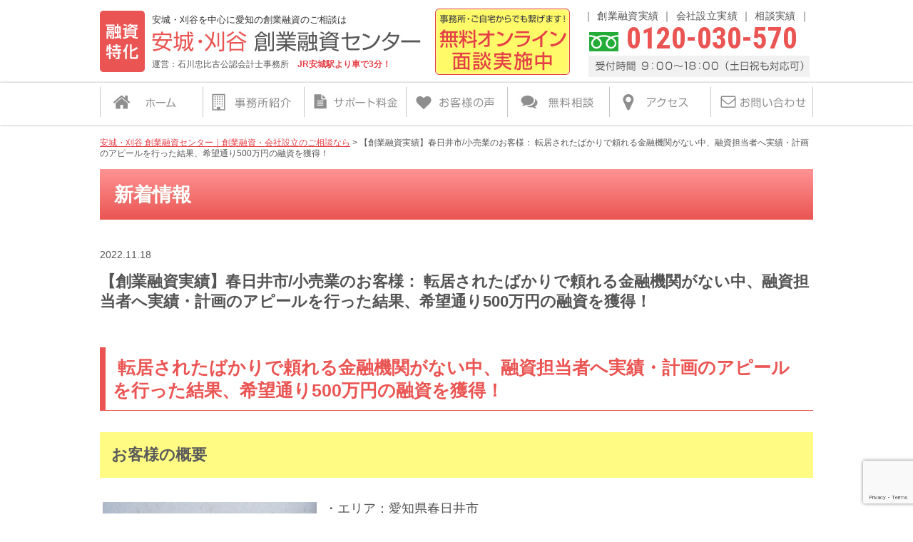

--- FILE ---
content_type: text/html; charset=UTF-8
request_url: https://anjyou-sogyoyushi.com/news/news-5198/
body_size: 14877
content:
<!DOCTYPE html>
<html>
<head>

	<!-- Google Tag Manager -->
<script>(function(w,d,s,l,i){w[l]=w[l]||[];w[l].push({'gtm.start':
new Date().getTime(),event:'gtm.js'});var f=d.getElementsByTagName(s)[0],
j=d.createElement(s),dl=l!='dataLayer'?'&l='+l:'';j.async=true;j.src=
'https://www.googletagmanager.com/gtm.js?id='+i+dl;f.parentNode.insertBefore(j,f);
})(window,document,'script','dataLayer','GTM-KN2K452');</script>
<!-- End Google Tag Manager -->
	
<meta http-equiv="X-UA-Compatible" content="IE=edge">
<meta charset="UTF-8">




		<!-- All in One SEO 4.1.6.2 -->
		<title>【創業融資実績】春日井市/小売業のお客様： 転居されたばかりで頼れる金融機関がない中、融資担当者へ実績・計画のアピールを行った結果、希望通り500万円の融資を獲得！ | 安城・刈谷 創業融資センター｜創業融資・会社設立のご相談なら</title>
		<meta name="robots" content="max-image-preview:large" />
		<link rel="canonical" href="https://anjyou-sogyoyushi.com/news/news-5198/" />
		<meta property="og:locale" content="ja_JP" />
		<meta property="og:site_name" content="安城・刈谷 創業融資センター｜創業融資・会社設立のご相談なら | 安城で日本政策金融公庫を始めとした創業融資の申請を支援いたします。安城・刈谷を中心に東三河周辺エリアで創業融資なら安城・刈谷 創業融資センターへ！創業期の資金調達や会社設立手続きまでトータルサポートいたします。" />
		<meta property="og:type" content="article" />
		<meta property="og:title" content="【創業融資実績】春日井市/小売業のお客様： 転居されたばかりで頼れる金融機関がない中、融資担当者へ実績・計画のアピールを行った結果、希望通り500万円の融資を獲得！ | 安城・刈谷 創業融資センター｜創業融資・会社設立のご相談なら" />
		<meta property="og:url" content="https://anjyou-sogyoyushi.com/news/news-5198/" />
		<meta property="article:published_time" content="2022-11-18T10:53:30+00:00" />
		<meta property="article:modified_time" content="2022-11-18T10:53:30+00:00" />
		<meta name="twitter:card" content="summary" />
		<meta name="twitter:title" content="【創業融資実績】春日井市/小売業のお客様： 転居されたばかりで頼れる金融機関がない中、融資担当者へ実績・計画のアピールを行った結果、希望通り500万円の融資を獲得！ | 安城・刈谷 創業融資センター｜創業融資・会社設立のご相談なら" />
		<script type="application/ld+json" class="aioseo-schema">
			{"@context":"https:\/\/schema.org","@graph":[{"@type":"WebSite","@id":"https:\/\/anjyou-sogyoyushi.com\/#website","url":"https:\/\/anjyou-sogyoyushi.com\/","name":"\u5b89\u57ce\u30fb\u5208\u8c37 \u5275\u696d\u878d\u8cc7\u30bb\u30f3\u30bf\u30fc\uff5c\u5275\u696d\u878d\u8cc7\u30fb\u4f1a\u793e\u8a2d\u7acb\u306e\u3054\u76f8\u8ac7\u306a\u3089","description":"\u5b89\u57ce\u3067\u65e5\u672c\u653f\u7b56\u91d1\u878d\u516c\u5eab\u3092\u59cb\u3081\u3068\u3057\u305f\u5275\u696d\u878d\u8cc7\u306e\u7533\u8acb\u3092\u652f\u63f4\u3044\u305f\u3057\u307e\u3059\u3002\u5b89\u57ce\u30fb\u5208\u8c37\u3092\u4e2d\u5fc3\u306b\u6771\u4e09\u6cb3\u5468\u8fba\u30a8\u30ea\u30a2\u3067\u5275\u696d\u878d\u8cc7\u306a\u3089\u5b89\u57ce\u30fb\u5208\u8c37 \u5275\u696d\u878d\u8cc7\u30bb\u30f3\u30bf\u30fc\u3078\uff01\u5275\u696d\u671f\u306e\u8cc7\u91d1\u8abf\u9054\u3084\u4f1a\u793e\u8a2d\u7acb\u624b\u7d9a\u304d\u307e\u3067\u30c8\u30fc\u30bf\u30eb\u30b5\u30dd\u30fc\u30c8\u3044\u305f\u3057\u307e\u3059\u3002","inLanguage":"ja","publisher":{"@id":"https:\/\/anjyou-sogyoyushi.com\/#organization"}},{"@type":"Organization","@id":"https:\/\/anjyou-sogyoyushi.com\/#organization","name":"\u5b89\u57ce\u30fb\u5208\u8c37 \u5275\u696d\u878d\u8cc7\u30bb\u30f3\u30bf\u30fc\u2502\u5b89\u57ce\u30fb\u5208\u8c37\u3067\u65e5\u672c\u653f\u7b56\u91d1\u878d\u516c\u5eab\u3092\u59cb\u3081\u3068\u3057\u305f\u5275\u696d\u878d\u8cc7\u306a\u3089\u304a\u4efb\u305b\u304f\u3060\u3055\u3044","url":"https:\/\/anjyou-sogyoyushi.com\/"},{"@type":"BreadcrumbList","@id":"https:\/\/anjyou-sogyoyushi.com\/news\/news-5198\/#breadcrumblist","itemListElement":[{"@type":"ListItem","@id":"https:\/\/anjyou-sogyoyushi.com\/#listItem","position":1,"item":{"@type":"WebPage","@id":"https:\/\/anjyou-sogyoyushi.com\/","name":"\u30db\u30fc\u30e0","description":"\u5b89\u57ce\u3067\u65e5\u672c\u653f\u7b56\u91d1\u878d\u516c\u5eab\u3092\u59cb\u3081\u3068\u3057\u305f\u5275\u696d\u878d\u8cc7\u306e\u7533\u8acb\u3092\u652f\u63f4\u3044\u305f\u3057\u307e\u3059\u3002\u5b89\u57ce\u30fb\u5208\u8c37\u3092\u4e2d\u5fc3\u306b\u6771\u4e09\u6cb3\u5468\u8fba\u30a8\u30ea\u30a2\u3067\u5275\u696d\u878d\u8cc7\u306a\u3089\u5b89\u57ce\u30fb\u5208\u8c37 \u5275\u696d\u878d\u8cc7\u30bb\u30f3\u30bf\u30fc\u3078\uff01\u5275\u696d\u671f\u306e\u8cc7\u91d1\u8abf\u9054\u3084\u4f1a\u793e\u8a2d\u7acb\u624b\u7d9a\u304d\u307e\u3067\u30c8\u30fc\u30bf\u30eb\u30b5\u30dd\u30fc\u30c8\u3044\u305f\u3057\u307e\u3059\u3002","url":"https:\/\/anjyou-sogyoyushi.com\/"},"nextItem":"https:\/\/anjyou-sogyoyushi.com\/news\/news-5198\/#listItem"},{"@type":"ListItem","@id":"https:\/\/anjyou-sogyoyushi.com\/news\/news-5198\/#listItem","position":2,"item":{"@type":"WebPage","@id":"https:\/\/anjyou-sogyoyushi.com\/news\/news-5198\/","name":"\u3010\u5275\u696d\u878d\u8cc7\u5b9f\u7e3e\u3011\u6625\u65e5\u4e95\u5e02\/\u5c0f\u58f2\u696d\u306e\u304a\u5ba2\u69d8\uff1a \u8ee2\u5c45\u3055\u308c\u305f\u3070\u304b\u308a\u3067\u983c\u308c\u308b\u91d1\u878d\u6a5f\u95a2\u304c\u306a\u3044\u4e2d\u3001\u878d\u8cc7\u62c5\u5f53\u8005\u3078\u5b9f\u7e3e\u30fb\u8a08\u753b\u306e\u30a2\u30d4\u30fc\u30eb\u3092\u884c\u3063\u305f\u7d50\u679c\u3001\u5e0c\u671b\u901a\u308a500\u4e07\u5186\u306e\u878d\u8cc7\u3092\u7372\u5f97\uff01","url":"https:\/\/anjyou-sogyoyushi.com\/news\/news-5198\/"},"previousItem":"https:\/\/anjyou-sogyoyushi.com\/#listItem"}]},{"@type":"Person","@id":"https:\/\/anjyou-sogyoyushi.com\/author\/anjyou-sogyoyushi\/#author","url":"https:\/\/anjyou-sogyoyushi.com\/author\/anjyou-sogyoyushi\/","name":"anjyou-sogyoyushi","image":{"@type":"ImageObject","@id":"https:\/\/anjyou-sogyoyushi.com\/news\/news-5198\/#authorImage","url":"https:\/\/secure.gravatar.com\/avatar\/50e521dc4a49d2afcc5175a5049270fa?s=96&d=mm&r=g","width":96,"height":96,"caption":"anjyou-sogyoyushi"}},{"@type":"WebPage","@id":"https:\/\/anjyou-sogyoyushi.com\/news\/news-5198\/#webpage","url":"https:\/\/anjyou-sogyoyushi.com\/news\/news-5198\/","name":"\u3010\u5275\u696d\u878d\u8cc7\u5b9f\u7e3e\u3011\u6625\u65e5\u4e95\u5e02\/\u5c0f\u58f2\u696d\u306e\u304a\u5ba2\u69d8\uff1a \u8ee2\u5c45\u3055\u308c\u305f\u3070\u304b\u308a\u3067\u983c\u308c\u308b\u91d1\u878d\u6a5f\u95a2\u304c\u306a\u3044\u4e2d\u3001\u878d\u8cc7\u62c5\u5f53\u8005\u3078\u5b9f\u7e3e\u30fb\u8a08\u753b\u306e\u30a2\u30d4\u30fc\u30eb\u3092\u884c\u3063\u305f\u7d50\u679c\u3001\u5e0c\u671b\u901a\u308a500\u4e07\u5186\u306e\u878d\u8cc7\u3092\u7372\u5f97\uff01 | \u5b89\u57ce\u30fb\u5208\u8c37 \u5275\u696d\u878d\u8cc7\u30bb\u30f3\u30bf\u30fc\uff5c\u5275\u696d\u878d\u8cc7\u30fb\u4f1a\u793e\u8a2d\u7acb\u306e\u3054\u76f8\u8ac7\u306a\u3089","inLanguage":"ja","isPartOf":{"@id":"https:\/\/anjyou-sogyoyushi.com\/#website"},"breadcrumb":{"@id":"https:\/\/anjyou-sogyoyushi.com\/news\/news-5198\/#breadcrumblist"},"author":"https:\/\/anjyou-sogyoyushi.com\/author\/anjyou-sogyoyushi\/#author","creator":"https:\/\/anjyou-sogyoyushi.com\/author\/anjyou-sogyoyushi\/#author","datePublished":"2022-11-18T10:53:30+00:00","dateModified":"2022-11-18T10:53:30+00:00"}]}
		</script>
		<!-- All in One SEO -->

<link rel='stylesheet' id='wp-block-library-css' href='https://anjyou-sogyoyushi.com/wp-includes/css/dist/block-library/style.min.css?ver=6.5.7' type='text/css' media='all' />
<style id='classic-theme-styles-inline-css' type='text/css'>
/*! This file is auto-generated */
.wp-block-button__link{color:#fff;background-color:#32373c;border-radius:9999px;box-shadow:none;text-decoration:none;padding:calc(.667em + 2px) calc(1.333em + 2px);font-size:1.125em}.wp-block-file__button{background:#32373c;color:#fff;text-decoration:none}
</style>
<style id='global-styles-inline-css' type='text/css'>
body{--wp--preset--color--black: #000000;--wp--preset--color--cyan-bluish-gray: #abb8c3;--wp--preset--color--white: #ffffff;--wp--preset--color--pale-pink: #f78da7;--wp--preset--color--vivid-red: #cf2e2e;--wp--preset--color--luminous-vivid-orange: #ff6900;--wp--preset--color--luminous-vivid-amber: #fcb900;--wp--preset--color--light-green-cyan: #7bdcb5;--wp--preset--color--vivid-green-cyan: #00d084;--wp--preset--color--pale-cyan-blue: #8ed1fc;--wp--preset--color--vivid-cyan-blue: #0693e3;--wp--preset--color--vivid-purple: #9b51e0;--wp--preset--gradient--vivid-cyan-blue-to-vivid-purple: linear-gradient(135deg,rgba(6,147,227,1) 0%,rgb(155,81,224) 100%);--wp--preset--gradient--light-green-cyan-to-vivid-green-cyan: linear-gradient(135deg,rgb(122,220,180) 0%,rgb(0,208,130) 100%);--wp--preset--gradient--luminous-vivid-amber-to-luminous-vivid-orange: linear-gradient(135deg,rgba(252,185,0,1) 0%,rgba(255,105,0,1) 100%);--wp--preset--gradient--luminous-vivid-orange-to-vivid-red: linear-gradient(135deg,rgba(255,105,0,1) 0%,rgb(207,46,46) 100%);--wp--preset--gradient--very-light-gray-to-cyan-bluish-gray: linear-gradient(135deg,rgb(238,238,238) 0%,rgb(169,184,195) 100%);--wp--preset--gradient--cool-to-warm-spectrum: linear-gradient(135deg,rgb(74,234,220) 0%,rgb(151,120,209) 20%,rgb(207,42,186) 40%,rgb(238,44,130) 60%,rgb(251,105,98) 80%,rgb(254,248,76) 100%);--wp--preset--gradient--blush-light-purple: linear-gradient(135deg,rgb(255,206,236) 0%,rgb(152,150,240) 100%);--wp--preset--gradient--blush-bordeaux: linear-gradient(135deg,rgb(254,205,165) 0%,rgb(254,45,45) 50%,rgb(107,0,62) 100%);--wp--preset--gradient--luminous-dusk: linear-gradient(135deg,rgb(255,203,112) 0%,rgb(199,81,192) 50%,rgb(65,88,208) 100%);--wp--preset--gradient--pale-ocean: linear-gradient(135deg,rgb(255,245,203) 0%,rgb(182,227,212) 50%,rgb(51,167,181) 100%);--wp--preset--gradient--electric-grass: linear-gradient(135deg,rgb(202,248,128) 0%,rgb(113,206,126) 100%);--wp--preset--gradient--midnight: linear-gradient(135deg,rgb(2,3,129) 0%,rgb(40,116,252) 100%);--wp--preset--font-size--small: 13px;--wp--preset--font-size--medium: 20px;--wp--preset--font-size--large: 36px;--wp--preset--font-size--x-large: 42px;--wp--preset--spacing--20: 0.44rem;--wp--preset--spacing--30: 0.67rem;--wp--preset--spacing--40: 1rem;--wp--preset--spacing--50: 1.5rem;--wp--preset--spacing--60: 2.25rem;--wp--preset--spacing--70: 3.38rem;--wp--preset--spacing--80: 5.06rem;--wp--preset--shadow--natural: 6px 6px 9px rgba(0, 0, 0, 0.2);--wp--preset--shadow--deep: 12px 12px 50px rgba(0, 0, 0, 0.4);--wp--preset--shadow--sharp: 6px 6px 0px rgba(0, 0, 0, 0.2);--wp--preset--shadow--outlined: 6px 6px 0px -3px rgba(255, 255, 255, 1), 6px 6px rgba(0, 0, 0, 1);--wp--preset--shadow--crisp: 6px 6px 0px rgba(0, 0, 0, 1);}:where(.is-layout-flex){gap: 0.5em;}:where(.is-layout-grid){gap: 0.5em;}body .is-layout-flex{display: flex;}body .is-layout-flex{flex-wrap: wrap;align-items: center;}body .is-layout-flex > *{margin: 0;}body .is-layout-grid{display: grid;}body .is-layout-grid > *{margin: 0;}:where(.wp-block-columns.is-layout-flex){gap: 2em;}:where(.wp-block-columns.is-layout-grid){gap: 2em;}:where(.wp-block-post-template.is-layout-flex){gap: 1.25em;}:where(.wp-block-post-template.is-layout-grid){gap: 1.25em;}.has-black-color{color: var(--wp--preset--color--black) !important;}.has-cyan-bluish-gray-color{color: var(--wp--preset--color--cyan-bluish-gray) !important;}.has-white-color{color: var(--wp--preset--color--white) !important;}.has-pale-pink-color{color: var(--wp--preset--color--pale-pink) !important;}.has-vivid-red-color{color: var(--wp--preset--color--vivid-red) !important;}.has-luminous-vivid-orange-color{color: var(--wp--preset--color--luminous-vivid-orange) !important;}.has-luminous-vivid-amber-color{color: var(--wp--preset--color--luminous-vivid-amber) !important;}.has-light-green-cyan-color{color: var(--wp--preset--color--light-green-cyan) !important;}.has-vivid-green-cyan-color{color: var(--wp--preset--color--vivid-green-cyan) !important;}.has-pale-cyan-blue-color{color: var(--wp--preset--color--pale-cyan-blue) !important;}.has-vivid-cyan-blue-color{color: var(--wp--preset--color--vivid-cyan-blue) !important;}.has-vivid-purple-color{color: var(--wp--preset--color--vivid-purple) !important;}.has-black-background-color{background-color: var(--wp--preset--color--black) !important;}.has-cyan-bluish-gray-background-color{background-color: var(--wp--preset--color--cyan-bluish-gray) !important;}.has-white-background-color{background-color: var(--wp--preset--color--white) !important;}.has-pale-pink-background-color{background-color: var(--wp--preset--color--pale-pink) !important;}.has-vivid-red-background-color{background-color: var(--wp--preset--color--vivid-red) !important;}.has-luminous-vivid-orange-background-color{background-color: var(--wp--preset--color--luminous-vivid-orange) !important;}.has-luminous-vivid-amber-background-color{background-color: var(--wp--preset--color--luminous-vivid-amber) !important;}.has-light-green-cyan-background-color{background-color: var(--wp--preset--color--light-green-cyan) !important;}.has-vivid-green-cyan-background-color{background-color: var(--wp--preset--color--vivid-green-cyan) !important;}.has-pale-cyan-blue-background-color{background-color: var(--wp--preset--color--pale-cyan-blue) !important;}.has-vivid-cyan-blue-background-color{background-color: var(--wp--preset--color--vivid-cyan-blue) !important;}.has-vivid-purple-background-color{background-color: var(--wp--preset--color--vivid-purple) !important;}.has-black-border-color{border-color: var(--wp--preset--color--black) !important;}.has-cyan-bluish-gray-border-color{border-color: var(--wp--preset--color--cyan-bluish-gray) !important;}.has-white-border-color{border-color: var(--wp--preset--color--white) !important;}.has-pale-pink-border-color{border-color: var(--wp--preset--color--pale-pink) !important;}.has-vivid-red-border-color{border-color: var(--wp--preset--color--vivid-red) !important;}.has-luminous-vivid-orange-border-color{border-color: var(--wp--preset--color--luminous-vivid-orange) !important;}.has-luminous-vivid-amber-border-color{border-color: var(--wp--preset--color--luminous-vivid-amber) !important;}.has-light-green-cyan-border-color{border-color: var(--wp--preset--color--light-green-cyan) !important;}.has-vivid-green-cyan-border-color{border-color: var(--wp--preset--color--vivid-green-cyan) !important;}.has-pale-cyan-blue-border-color{border-color: var(--wp--preset--color--pale-cyan-blue) !important;}.has-vivid-cyan-blue-border-color{border-color: var(--wp--preset--color--vivid-cyan-blue) !important;}.has-vivid-purple-border-color{border-color: var(--wp--preset--color--vivid-purple) !important;}.has-vivid-cyan-blue-to-vivid-purple-gradient-background{background: var(--wp--preset--gradient--vivid-cyan-blue-to-vivid-purple) !important;}.has-light-green-cyan-to-vivid-green-cyan-gradient-background{background: var(--wp--preset--gradient--light-green-cyan-to-vivid-green-cyan) !important;}.has-luminous-vivid-amber-to-luminous-vivid-orange-gradient-background{background: var(--wp--preset--gradient--luminous-vivid-amber-to-luminous-vivid-orange) !important;}.has-luminous-vivid-orange-to-vivid-red-gradient-background{background: var(--wp--preset--gradient--luminous-vivid-orange-to-vivid-red) !important;}.has-very-light-gray-to-cyan-bluish-gray-gradient-background{background: var(--wp--preset--gradient--very-light-gray-to-cyan-bluish-gray) !important;}.has-cool-to-warm-spectrum-gradient-background{background: var(--wp--preset--gradient--cool-to-warm-spectrum) !important;}.has-blush-light-purple-gradient-background{background: var(--wp--preset--gradient--blush-light-purple) !important;}.has-blush-bordeaux-gradient-background{background: var(--wp--preset--gradient--blush-bordeaux) !important;}.has-luminous-dusk-gradient-background{background: var(--wp--preset--gradient--luminous-dusk) !important;}.has-pale-ocean-gradient-background{background: var(--wp--preset--gradient--pale-ocean) !important;}.has-electric-grass-gradient-background{background: var(--wp--preset--gradient--electric-grass) !important;}.has-midnight-gradient-background{background: var(--wp--preset--gradient--midnight) !important;}.has-small-font-size{font-size: var(--wp--preset--font-size--small) !important;}.has-medium-font-size{font-size: var(--wp--preset--font-size--medium) !important;}.has-large-font-size{font-size: var(--wp--preset--font-size--large) !important;}.has-x-large-font-size{font-size: var(--wp--preset--font-size--x-large) !important;}
.wp-block-navigation a:where(:not(.wp-element-button)){color: inherit;}
:where(.wp-block-post-template.is-layout-flex){gap: 1.25em;}:where(.wp-block-post-template.is-layout-grid){gap: 1.25em;}
:where(.wp-block-columns.is-layout-flex){gap: 2em;}:where(.wp-block-columns.is-layout-grid){gap: 2em;}
.wp-block-pullquote{font-size: 1.5em;line-height: 1.6;}
</style>
<link rel='stylesheet' id='contact-form-7-css' href='https://anjyou-sogyoyushi.com/wp-content/plugins/contact-form-7/includes/css/styles.css?ver=5.5.3' type='text/css' media='all' />
<link rel='stylesheet' id='jquery-ui-dialog-min-css-css' href='https://anjyou-sogyoyushi.com/wp-includes/css/jquery-ui-dialog.min.css?ver=6.5.7' type='text/css' media='all' />
<link rel='stylesheet' id='contact-form-7-confirm-plus-css' href='https://anjyou-sogyoyushi.com/wp-content/plugins/confirm-plus-contact-form-7/assets/css/styles.css?ver=20250715_070521' type='text/css' media='all' />
<link rel='stylesheet' id='wp-pagenavi-css' href='https://anjyou-sogyoyushi.com/wp-content/plugins/wp-pagenavi/pagenavi-css.css?ver=2.70' type='text/css' media='all' />
<script type="text/javascript" src="//ajax.googleapis.com/ajax/libs/jquery/1.10.2/jquery.min.js?ver=6.5.7" id="jquery-js"></script>
<link rel="https://api.w.org/" href="https://anjyou-sogyoyushi.com/wp-json/" /><link rel="alternate" type="application/json+oembed" href="https://anjyou-sogyoyushi.com/wp-json/oembed/1.0/embed?url=https%3A%2F%2Fanjyou-sogyoyushi.com%2Fnews%2Fnews-5198%2F" />
<link rel="alternate" type="text/xml+oembed" href="https://anjyou-sogyoyushi.com/wp-json/oembed/1.0/embed?url=https%3A%2F%2Fanjyou-sogyoyushi.com%2Fnews%2Fnews-5198%2F&#038;format=xml" />
<style type="text/css">.recentcomments a{display:inline !important;padding:0 !important;margin:0 !important;}</style>		<style type="text/css" id="wp-custom-css">
			.wpcf7 input[type="text"],
.wpcf7 input[type="email"],
.wpcf7 input[type="url"],
.wpcf7 input[type="tel"],
.wpcf7 input[type="select"],
.wpcf7 textarea {
 width: 80%;
 height: 32px;
}		</style>
		
<!-- CSS -->
<link rel="stylesheet" href="https://anjyou-sogyoyushi.com/wp-content/themes/anjyou-sogyoyushi/css/reset.css">
<link rel="stylesheet" href="https://anjyou-sogyoyushi.com/wp-content/themes/anjyou-sogyoyushi/css/common.css">
<link rel="stylesheet" href="https://anjyou-sogyoyushi.com/wp-content/themes/anjyou-sogyoyushi/css/style_pc.css">
<link rel="stylesheet" href="https://maxcdn.bootstrapcdn.com/font-awesome/4.7.0/css/font-awesome.min.css">
<link rel="stylesheet" href="https://fonts.googleapis.com/css?family=Roboto+Condensed:700">
<link href="/wp-content/plugins/contact-form-7/includes/css/styles.css" rel="stylesheet" type="text/css" />

<!-- END CSS -->

<link rel="shortcut icon" href="https://anjyou-sogyoyushi.com/wp-content/themes/anjyou-sogyoyushi/img/favicon.ico">
<link rel="apple-touch-icon" href="https://anjyou-sogyoyushi.com/wp-content/themes/anjyou-sogyoyushi/img/webclipicon.png">


</head>
<body>
	<!-- Google Tag Manager (noscript) -->
<noscript><iframe src="https://www.googletagmanager.com/ns.html?id=GTM-KN2K452"
height="0" width="0" style="display:none;visibility:hidden"></iframe></noscript>
<!-- End Google Tag Manager (noscript) -->

<header>
	<div class="cmn_bloc">
		<div class="wrap cf">
			<div class="logo">
				<h1>安城・刈谷を中心に愛知の創業融資のご相談は</h1>
				<a href="/" class="hv"><img src="https://anjyou-sogyoyushi.com/wp-content/themes/anjyou-sogyoyushi/img/cmn/logo.jpg" alt="安城・刈谷 創業融資センター"></a>
				<p>運営：石川忠比古公認会計士事務所　<span>JR安城駅より車で3分！</span></p>
			</div>
			<div class="func_box">
				<p><a href="/page-05/contact/" class="hv"><img src="https://anjyou-sogyoyushi.com/wp-content/themes/anjyou-sogyoyushi/img/cmn/hd_alert02.jpg" alt="創業資金のお悩み無料相談受付中！"></a></p>
			</div>
			<div class="ct_box">
				<ul class="cf">
					<li><a href="/page-07" class="hv">創業融資実績</a></li>
					<li><a href="/page-08/" class="hv">会社設立実績</a></li>
					<li><a href="/page-41/" class="hv">相談実績</a></li>
				</ul>
				<p class="tel_num">0120-030-570</p>
				<p class="time"><img src="https://anjyou-sogyoyushi.com/wp-content/themes/anjyou-sogyoyushi/img/cmn/hd_time.jpg" alt="受付時間 ９：００～18：0０ (土日祝も対応可)"></p>
			</div>
		</div>
	</div>
</header>



<div id="gn">
	<div class="wrap">
		<ul class="cf">
			<li><a href="/"><img src="https://anjyou-sogyoyushi.com/wp-content/themes/anjyou-sogyoyushi/img/navi/btn01_off.jpg" alt="ホーム"></a></li>
			<li><a href="/page-01/"><img src="https://anjyou-sogyoyushi.com/wp-content/themes/anjyou-sogyoyushi/img/navi/btn02_off.jpg" alt="事務所紹介"></a></li>
			<li><a href="/page-01/page-04/"><img src="https://anjyou-sogyoyushi.com/wp-content/themes/anjyou-sogyoyushi/img/navi/btn03_off.jpg" alt="サポート料金"></a></li>
			<li><a href="/customer/"><img src="https://anjyou-sogyoyushi.com/wp-content/themes/anjyou-sogyoyushi/img/navi/btn04_off.jpg" alt="お客様の声"></a></li>
			<li><a href="/page-05/page-1766/"><img src="https://anjyou-sogyoyushi.com/wp-content/themes/anjyou-sogyoyushi/img/navi/btn05_off.jpg" alt="無料相談"></a></li>
			<li><a href="/page-01/page-03/"><img src="https://anjyou-sogyoyushi.com/wp-content/themes/anjyou-sogyoyushi/img/navi/btn06_off.jpg" alt="アクセス"></a></li>
			<li><a href="/page-05/contact/"><img src="https://anjyou-sogyoyushi.com/wp-content/themes/anjyou-sogyoyushi/img/navi/btn07_off.jpg" alt="お問い合わせ"></a></li>
		</ul>
	</div>
</div>

<div id="contents">
	<div id="breadcrumbs">
		<div class="wrap">
	    <!-- Breadcrumb NavXT 6.1.0 -->
<span property="itemListElement" typeof="ListItem"><a property="item" typeof="WebPage" title="安城・刈谷 創業融資センター｜創業融資・会社設立のご相談ならへ移動" href="https://anjyou-sogyoyushi.com" class="home"><span property="name">安城・刈谷 創業融資センター｜創業融資・会社設立のご相談なら</span></a><meta property="position" content="1"></span> &gt; <span property="itemListElement" typeof="ListItem"><span property="name">【創業融資実績】春日井市/小売業のお客様： 転居されたばかりで頼れる金融機関がない中、融資担当者へ実績・計画のアピールを行った結果、希望通り500万円の融資を獲得！</span><meta property="position" content="2"></span>	    </div>
	</div>
	<div id="page_contents" class="wrap">

<div id="page">
	<h2>新着情報</h2>
	<div id="detail">
		<dl>
			<dt>2022.11.18</dt>
			<dd>【創業融資実績】春日井市/小売業のお客様： 転居されたばかりで頼れる金融機関がない中、融資担当者へ実績・計画のアピールを行った結果、希望通り500万円の融資を獲得！</dd>
		</dl>
		<h3> 転居されたばかりで頼れる金融機関がない中、融資担当者へ実績・計画のアピールを行った結果、希望通り500万円の融資を獲得！</h3>
<h4>お客様の概要</h4>
<p><img fetchpriority="high" decoding="async" class="alignleft wp-image-5199 size-medium" src="https://anjyou-sogyoyushi.com/wp-content/uploads/2022/11/段ボール-300x200.jpg" alt="" width="300" height="200" srcset="https://anjyou-sogyoyushi.com/wp-content/uploads/2022/11/段ボール-300x200.jpg 300w, https://anjyou-sogyoyushi.com/wp-content/uploads/2022/11/段ボール.jpg 640w" sizes="(max-width: 300px) 100vw, 300px" />・エリア：愛知県春日井市</p>
<p>・業種：小売業</p>
<p>・販売好調なため、運転資金として追加融資をご希望</p>
<p>・融資希望額：500万円</p>
<p>&nbsp;</p>
<h5>お問い合わせをいただいたきっかけ</h5>
<p> 当事務所と顧問契約を結んでおり、ご相談いただきました。</p>
<h3>お問い合わせ時のお客様のご状況</h3>
<h5>お客様のご状況</h5>
<p> 海外から輸入した主力商品が売上好調であり、仕入を増やしていきたいとお考えでした。</p>
<h5>専門家視点での懸念点</h5>
<p> 積極的な仕入を行っていたこともあり、自己資金の不足感がありました。</p>
<p>創業してから1年程のため、創業から現在までの実績と今後の計画を財務面から金融機関へ訴求していく必要がありました。</p>
<p>&nbsp;</p>
<h3>当事務所のサポート内容</h3>
<h4><strong><img decoding="async" class="alignright size-thumbnail wp-image-1475" src="https://anjyou-sogyoyushi.com/wp-content/uploads/2018/07/0530ishikawa_740003-150x150.jpg" alt="" width="150" height="150" />・①：初回面談の実施</strong></h4>
<p>初回面談では、現在のお客様のご状況とこれから起業されたい事業内容について60分程度ヒアリングをさせていただきました。<br />
初回面談の場にて創業融資サポートのご希望をいただきましたので、創業計画書フォーマットをお渡しし、作成時のポイントについてご説明いたしました。</p>
<h4><strong><img decoding="async" class="alignright size-thumbnail wp-image-1473" src="https://anjyou-sogyoyushi.com/wp-content/uploads/2018/07/0530ishikawa_460001-150x150.jpg" alt="" width="150" height="150" />・②：創業計画書および事業計画のアドバイスの実施</strong></h4>
<p>金融機関へ提出する決算書、試算表等の用意を進めていきました。</p>
<p>特に、現在の売上や仕入の状況については追加の資料をいただきながら丁寧なヒアリングを実施しました。</p>
<h4><img loading="lazy" decoding="async" class="alignright size-thumbnail wp-image-2989" src="https://anjyou-sogyoyushi.com/wp-content/uploads/2021/08/ビジネス　握手　２-150x150.jpg" alt="" width="150" height="150" />・③：当事務所より金融機関へ事前連絡</h4>
<p>より確実に創業融資を獲得するために、申請書類を提出する前に、当事務所から日本政策金融公庫の担当者へ事前確認も行いました。</p>
<h4><strong><img loading="lazy" decoding="async" class="alignright size-thumbnail wp-image-2948" src="https://anjyou-sogyoyushi.com/wp-content/uploads/2021/08/715394_s-150x150.jpg" alt="" width="150" height="150" />・④：金融機関との面談に向けてポイント確認の実施</strong></h4>
<p>②にて完成した資料を日本政策金融公庫に提出しました。</p>
<p>融資担当者との面談時に予想される質疑内容をお客さまと共有させていただき、アピールポイントも助言させていただきました。</p>
<p>&nbsp;</p>
<h2>創業融資サポート結果</h2>
<h3>希望額通り、500万円の創業融資獲得に成功！</h3>
<h6><strong>・融資実行額：<span style="color: #ff0000;">500万円</span></strong></h6>
<h6><strong>・調達先の金融機関：日本政策金融公庫</strong></h6>
<h4>サポートした専門税理士より：融資実行までのポイント</h4>
<p><img loading="lazy" decoding="async" class="alignright size-thumbnail wp-image-2950" src="https://anjyou-sogyoyushi.com/wp-content/uploads/2021/08/0530ishikawa_70-150x150.jpg" alt="" width="150" height="150" /></p>
<p>創業融資からそれほど月日が経っておらず、事業は好調なものの<strong>追加融資を受けられるか不安</strong>を持たれていたました。</p>
<p>また、<strong>多忙な中で独力で手続きするのは難しい</strong>と、当事務所へご相談を寄せていただきました。</p>
<p>希望額が大きいことから自己資金面を指摘される懸念もありましたが、<strong>売上が好調で利益も順調に伸びていることを客観的に示す</strong>ことで、融資担当者の理解を得ることができました。</p>
<p><span style="color: #ff0000;"><strong>結果、希望額通り満額での融資実行となりました！</strong></span></p>
<p>&nbsp;</p>
<h2>事務所紹介</h2>
<h3>創業融資の申請なら、「安城・刈谷 創業融資センター」へ！</h3>
<p><img loading="lazy" decoding="async" class="alignright  wp-image-1474" src="https://anjyou-sogyoyushi.com/wp-content/uploads/2018/07/syugou2-300x200.png" alt="" width="199" height="135" />東三河エリアで日本政策金融公庫をはじめとして創業融資の申請をお考えの方は「安城・刈谷 創業融資センター」にご相談ください！</p>
<p>安城市・刈谷市を中心に、これまで数多くの皆様から創業融資のご相談をいただいております！</p>
<h4>創業融資に特化した、専門の会計事務所です！</h4>
<table border="0" cellspacing="10" cellpadding="0" align="center">
<tbody>
<tr>
<td style="text-align: center;">
<p><img loading="lazy" decoding="async" class="size-thumbnail wp-image-2956 alignleft" src="https://anjyou-sogyoyushi.com/wp-content/uploads/2021/08/トロフィーアイコン-150x150.png" alt="" width="150" height="150" srcset="https://anjyou-sogyoyushi.com/wp-content/uploads/2021/08/トロフィーアイコン-150x150.png 150w, https://anjyou-sogyoyushi.com/wp-content/uploads/2021/08/トロフィーアイコン-300x300.png 300w, https://anjyou-sogyoyushi.com/wp-content/uploads/2021/08/トロフィーアイコン.png 512w" sizes="(max-width: 150px) 100vw, 150px" /></p>
<p><strong><span style="font-size: 18pt;">サポートした創業融資</span></strong><br />
<strong><span style="font-size: 18pt;">実行率<span style="font-size: 24pt; color: #ff0000;">90</span>%以上！</span></strong></p>
</td>
<td style="text-align: center;">
<p><img loading="lazy" decoding="async" class="size-thumbnail wp-image-2963 alignleft" src="https://anjyou-sogyoyushi.com/wp-content/uploads/2021/08/握手のアイコン-1-150x150.png" alt="" width="150" height="150" srcset="https://anjyou-sogyoyushi.com/wp-content/uploads/2021/08/握手のアイコン-1-150x150.png 150w, https://anjyou-sogyoyushi.com/wp-content/uploads/2021/08/握手のアイコン-1-300x300.png 300w, https://anjyou-sogyoyushi.com/wp-content/uploads/2021/08/握手のアイコン-1.png 512w" sizes="(max-width: 150px) 100vw, 150px" /></p>
<p><strong><span style="font-size: 18pt;">東三河エリアからの</span></strong><br />
<strong><span style="font-size: 18pt;">相談数</span><span style="font-size: 18pt;"><span style="color: #ff0000;"><span style="font-size: 32px;">500</span></span>件以上！</span></strong></p>
</td>
</tr>
<tr>
<td style="text-align: center;"><img loading="lazy" decoding="async" class="alignnone size-full wp-image-1476" src="https://anjyou-sogyoyushi.com/wp-content/uploads/2018/07/0530ishikawa_780001.jpg" alt="" width="450" height="300" srcset="https://anjyou-sogyoyushi.com/wp-content/uploads/2018/07/0530ishikawa_780001.jpg 450w, https://anjyou-sogyoyushi.com/wp-content/uploads/2018/07/0530ishikawa_780001-300x200.jpg 300w" sizes="(max-width: 450px) 100vw, 450px" /></td>
<td style="text-align: center;"><img loading="lazy" decoding="async" class="alignnone size-full wp-image-1475" src="https://anjyou-sogyoyushi.com/wp-content/uploads/2018/07/0530ishikawa_740003.jpg" alt="" width="450" height="300" srcset="https://anjyou-sogyoyushi.com/wp-content/uploads/2018/07/0530ishikawa_740003.jpg 450w, https://anjyou-sogyoyushi.com/wp-content/uploads/2018/07/0530ishikawa_740003-300x200.jpg 300w" sizes="(max-width: 450px) 100vw, 450px" /></td>
</tr>
<tr>
<td style="width: 50%;">
<p style="text-align: center;">ＪＲ安城駅<span style="color: #ff0000;"><strong>車で３分</strong></span>、<br />
名鉄西尾線南安城駅<span style="color: #ff0000;"><strong>徒歩７分</strong></span>の<span style="color: #ff0000;"><strong>好立地</strong></span>！<br />
オンライン相談も可能です！</p>
</td>
<td style="width: 50%;">
<p style="text-align: center;"><span style="color: #ff0000;"><strong>複数の公認会計士＆税理士資格者</strong></span>が在籍。<br />
自信があるので<span style="color: #ff0000;"><strong>完全成功報酬リスク０％</strong></span>で<br />
創業融資をサポート！</p>
</td>
</tr>
</tbody>
</table>
<h4>サポート対応エリア</h4>
<p>安城市・刈谷市を中心に、碧南市、西尾市、知立市、高浜市、みよし市など周辺エリアにも幅広く対応しております！</p>
<p>&nbsp;</p>
<h2>創業融資に関する無料相談実施中！</h2>
<div class="entry cl">
<table style="border-collapse: collapse; width: 100%;">
<tbody>
<tr>
<td style="width: 31.6487%;" colspan="2">
<p><img loading="lazy" decoding="async" class="alignright wp-image-1343 " src="https://anjyou-sogyoyushi.com/wp-content/uploads/2018/07/003-247x300.jpg" alt="" width="147" height="178" srcset="https://anjyou-sogyoyushi.com/wp-content/uploads/2018/07/003-247x300.jpg 247w, https://anjyou-sogyoyushi.com/wp-content/uploads/2018/07/003.jpg 300w" sizes="(max-width: 147px) 100vw, 147px" />当事務所は、日本政策金融公庫をはじめとした多数の金融機関での融資申請のサポート実績がございます。<br />
最適な融資制度のご紹介や準備のサポート、そのほか会社設立手続き等、まずは是非一度お気軽にご相談ください。</p>
<p>専門家による初回の<span style="color: #ff0000;"><strong>ご相談を無料</strong></span>で承っております！</p>
</td>
</tr>
</tbody>
</table>
<h6 style="text-align: center;"><strong><span style="font-size: 18pt;">【オンライン無料相談開始のお知らせ】</span><img loading="lazy" decoding="async" class="alignleft  wp-image-1783" src="https://anjyou-sogyoyushi.com/wp-content/uploads/2020/04/PC-%E8%87%AA%E5%AE%85-300x200.jpg" sizes="(max-width: 300px) 100vw, 300px" srcset="https://anjyou-sogyoyushi.com/wp-content/uploads/2020/04/PC-自宅-300x200.jpg 300w, https://anjyou-sogyoyushi.com/wp-content/uploads/2020/04/PC-自宅.jpg 640w" alt="" width="300" height="200" /></p>
<p></strong>当事務所ではいつでも皆様に安心してご相談をいただけるよう、<br />
<strong>Web会議ツールを活用したオンライン無料相談</strong>を実施しております！</p>
<p>ご来所いただくことなく、ご自宅やオフィスからのご相談が可能です！</p>
<p>
<span style="font-size: 18pt;"><a href="https://anjyou-sogyoyushi.com/page-05/" target="_blank" rel="noopener noreferrer"><strong>＞＞オンライン無料相談の詳しい流れはこちらから！＜＜</strong></a></span></h6>
</div>
<div class="entry cl">
<h3>お問い合わせ・無料相談のお申し込みはこちらから</h3>
<h5>●　お電話でのお問い合わせ（平日9:00～18:00）</h5>
<h6 style="text-align: left;"><strong>フリーダイヤル：<a href="tel:0120-030-570"><span style="font-size: 18pt;">0120-030-570</span></a></strong><span style="font-size: 18pt; color: #ff0000;"><strong><br />
</strong></span>（受付時間：9:00～18:00　土日祝対応可！）　<br />
<strong>※日本政策金融公庫の相談窓口とは異なります</strong></h6>
<h5>●　メールでのお問い合わせ（24時間受付）</h5>
<div role="form" class="wpcf7" id="wpcf7-f1463-p5198-o1" lang="ja" dir="ltr">
<div class="screen-reader-response"><p role="status" aria-live="polite" aria-atomic="true"></p> <ul></ul></div>
<form action="/news/news-5198/#wpcf7-f1463-p5198-o1" method="post" class="wpcf7-form init" novalidate="novalidate" data-status="init">
<div style="display: none;">
<input type="hidden" name="_wpcf7" value="1463" />
<input type="hidden" name="_wpcf7_version" value="5.5.3" />
<input type="hidden" name="_wpcf7_locale" value="ja" />
<input type="hidden" name="_wpcf7_unit_tag" value="wpcf7-f1463-p5198-o1" />
<input type="hidden" name="_wpcf7_container_post" value="5198" />
<input type="hidden" name="_wpcf7_posted_data_hash" value="" />
<input type="hidden" name="_wpcf7_recaptcha_response" value="" />
</div>
<p><script>
document.addEventListener( 'wpcf7mailsent', function( event ) {
location = 'https://anjyou-sogyoyushi.com/page-05/contact/complete/';
}, false );
</script></p>
<table style="width: 100%;">
<tr>
<td class="form-group"><label for="name"><span class="title-contactform7">お名前</span> <span class="red">※必須</span></label><br />
<span class="wpcf7-form-control-wrap your-name"><input type="text" name="your-name" value="" size="40" class="wpcf7-form-control wpcf7-text wpcf7-validates-as-required" aria-required="true" aria-invalid="false" /></span></td>
</tr>
<tr>
<td class="form-group"><label for="name"><span class="title-contactform7">会社名</span></label><br />
<span class="wpcf7-form-control-wrap kaisya"><input type="text" name="kaisya" value="" size="40" class="wpcf7-form-control wpcf7-text" aria-invalid="false" /></span></td>
</tr>
<tr>
<td class="form-group"><label for="name"><span class="title-contactform7">メールアドレス</span> <span class="red">※必須</span></label><br />
<span class="wpcf7-form-control-wrap your-email"><input type="email" name="your-email" value="" size="40" class="wpcf7-form-control wpcf7-text wpcf7-email wpcf7-validates-as-required wpcf7-validates-as-email" aria-required="true" aria-invalid="false" /></span></td>
</tr>
<tr>
<td class="form-group"><label for="name"><span class="title-contactform7">お電話番号</span> <span class="red">※必須</span></label><br />
<span class="wpcf7-form-control-wrap tel-756"><input type="tel" name="tel-756" value="" size="40" class="wpcf7-form-control wpcf7-text wpcf7-tel wpcf7-validates-as-required wpcf7-validates-as-tel" aria-required="true" aria-invalid="false" /></span></td>
</tr>
<tr>
<td class="form-group"><label for="name"><span class="title-contactform7">ご開業予定のエリア（又は貴社所在地）</span></label><br />
<span class="wpcf7-form-control-wrap area"><select name="area" class="wpcf7-form-control wpcf7-select" aria-invalid="false"><option value="安城市">安城市</option><option value="刈谷市">刈谷市</option><option value="西尾市">西尾市</option><option value="岡崎市">岡崎市</option><option value="碧南市">碧南市</option><option value="豊田市">豊田市</option><option value="知立市">知立市</option><option value="高浜市">高浜市</option><option value="みよし市">みよし市</option><option value="幸田町">幸田町</option><option value="蒲郡市">蒲郡市</option><option value="新城市">新城市</option><option value="名古屋市">名古屋市</option><option value="その他：愛知県内">その他：愛知県内</option><option value="その他：愛知県以外のエリア">その他：愛知県以外のエリア</option><option value="未定">未定</option></select></span></td>
</tr>
<tr>
<td class="form-group"><label for="name"><span class="title-contactform7">お問合せ内容</span> <span class="red">※必須</span></label><br />
<span class="wpcf7-form-control-wrap your-message"><textarea name="your-message" cols="40" rows="10" class="wpcf7-form-control wpcf7-textarea wpcf7-validates-as-required" aria-required="true" aria-invalid="false"></textarea></span></td>
</tr>
</table>
<p><input type="submit" value="この内容で送信する" class="wpcf7-form-control has-spinner wpcf7-submit" /></p>
<div class="wpcf7-response-output" aria-hidden="true"></div></form></div>
</div>
<p><iframe id="iframeRCE" style="top: 0px; left: 0px; z-index: 9999; width: 100%; height: 100%; position: fixed; display: none; background-color: transparent;"></iframe></p>
		<ul class="pagenation">
			<li><a href="https://anjyou-sogyoyushi.com/news/news-3067/" rel="prev">←前の記事</a></li>
			<li><a href="https://anjyou-sogyoyushi.com/news/">一覧へもどる</a></li>
			<li><a href="https://anjyou-sogyoyushi.com/news/news-7782/" rel="next">次の記事→</a></li>
		</ul>
	</div>
	</div>
	</div>
</div>

		<div class="blcmn01">
				<div class="blct">
					<div class="wrap">
						<a href="/page-05/" class="hv"><img src="https://anjyou-sogyoyushi.com/wp-content/themes/anjyou-sogyoyushi/img/page/blct_btn.jpg" alt="無料相談受付中!"></a>
						<p class="tel_num">0120-030-570</p>
					</div>
				</div>
				<div class="inner1">
					<div class="wrap">
						<div class="ttl">
							<img src="https://anjyou-sogyoyushi.com/wp-content/themes/anjyou-sogyoyushi/img/page/blcmn01_ttl.png" alt="創業資金調達サポートメニュー">
						</div>
						<ul class="cf">
							<li><a href="/page-43/page-45/"><img src="https://anjyou-sogyoyushi.com/wp-content/themes/anjyou-sogyoyushi/img/page/blcmn01_btn01_off.jpg" alt="創業融資無料診断"></a></li>
							<li><a href="/page-43/page-47/"><img src="https://anjyou-sogyoyushi.com/wp-content/themes/anjyou-sogyoyushi/img/page/blcmn01_btn02_off.jpg" alt="日本政策金融公庫融資サポート"></a></li>
							<li><a href="/page-43"><img src="https://anjyou-sogyoyushi.com/wp-content/themes/anjyou-sogyoyushi/img/page/blcmn01_btn03_off.jpg" alt="創業融資サポート"></a></li>
							<li><a href="/page-49/page-51/"><img src="https://anjyou-sogyoyushi.com/wp-content/themes/anjyou-sogyoyushi/img/page/blcmn01_btn04_off.jpg" alt="補助金サポート"></a></li>
							<li><a href="/page-49/page-53/"><img src="https://anjyou-sogyoyushi.com/wp-content/themes/anjyou-sogyoyushi/img/page/blcmn01_btn05_off.jpg" alt="助成金サポート"></a></li>
							<li><a href="/page-55/"><img src="https://anjyou-sogyoyushi.com/wp-content/themes/anjyou-sogyoyushi/img/page/blcmn01_btn06_off.jpg" alt="事業計画書作成サポート"></a></li>
						</ul>
					</div>
				</div>
				<div class="inner2">
					<div class="wrap">
						<div class="ttl">
							<img src="https://anjyou-sogyoyushi.com/wp-content/themes/anjyou-sogyoyushi/img/page/blcmn02_ttl.png" alt="創業サポートメニュー">
						</div>
						<ul class="cf">
							<li><a href="/page-57/page-59/"><img src="https://anjyou-sogyoyushi.com/wp-content/themes/anjyou-sogyoyushi/img/page/blcmn02_btn01_off.jpg" alt="株式会社設立サポート"></a></li>
							<li><a href="/page-57/page-65/"><img src="https://anjyou-sogyoyushi.com/wp-content/themes/anjyou-sogyoyushi/img/page/blcmn02_btn02_off.jpg" alt="合同会社設立サポート"></a></li>
							<li><a href="/page-77/"><img src="https://anjyou-sogyoyushi.com/wp-content/themes/anjyou-sogyoyushi/img/page/blcmn02_btn03_off.jpg" alt="決算・法人税申告サポート"></a></li>
							<li><a href="/page-89/"><img src="https://anjyou-sogyoyushi.com/wp-content/themes/anjyou-sogyoyushi/img/page/blcmn02_btn04_off.jpg" alt="法人化診断サポート"></a></li>
							<li><a href="/page-686/"><img src="https://anjyou-sogyoyushi.com/wp-content/themes/anjyou-sogyoyushi/img/page/blcmn02_btn05_off.jpg" alt="許認可申請サポート"></a></li>
							<li><a href="/page-91/"><img src="https://anjyou-sogyoyushi.com/wp-content/themes/anjyou-sogyoyushi/img/page/blcmn02_btn06_off.jpg" alt="記帳代行サポート"></a></li>
							<li><a href="/page-93/"><img src="https://anjyou-sogyoyushi.com/wp-content/themes/anjyou-sogyoyushi/img/page/blcmn02_btn07_off.jpg" alt="税務調査サポート"></a></li>
							<li><a href="/page-95/"><img src="https://anjyou-sogyoyushi.com/wp-content/themes/anjyou-sogyoyushi/img/page/blcmn02_btn08_off.jpg" alt="税務・経営顧問サポート"></a></li>
						</ul>
					</div>
				</div>
				<div class="inner3">
					<div class="wrap">
						<div class="ttl">
							<img src="https://anjyou-sogyoyushi.com/wp-content/themes/anjyou-sogyoyushi/img/page/blcmn03_ttl.png" alt="その他コンテンツメニュー">
						</div>
						<ul class="cf">
							<li><a href="/page-99/"><img src="https://anjyou-sogyoyushi.com/wp-content/themes/anjyou-sogyoyushi/img/page/blcmn03_btn01_off.jpg" alt="資金調達の基礎知識はコチラ"></a></li>
							<li><a href="/news/"><img src="https://anjyou-sogyoyushi.com/wp-content/themes/anjyou-sogyoyushi/img/page/blcmn03_btn02_off.jpg" alt="「創業融資専門家コラム」はコチラ"></a></li>
							<li><a href="/page-832/"><img src="https://anjyou-sogyoyushi.com/wp-content/themes/anjyou-sogyoyushi/img/page/blcmn03_btn03_off.jpg" alt="コンテンツ一覧はコチラ"></a></li>
						</ul>
					</div>
				</div>
		</div>
		<div class="blcmn04">
			<div class="wrap">
				<div class="ttl">
					<img src="https://anjyou-sogyoyushi.com/wp-content/themes/anjyou-sogyoyushi/img/page/blcmn04_ttl01.jpg" alt="事務所情報">
				</div>
				<ul class="about_box cf">
					<li>
						<div class="sttl"><img src="https://anjyou-sogyoyushi.com/wp-content/themes/anjyou-sogyoyushi/img/page/blcmn04_ttl02.jpg" alt="AREA"></div>
						<div class="inner">
							<img src="https://anjyou-sogyoyushi.com/wp-content/themes/anjyou-sogyoyushi/img/page/blcmn04_area.jpg" align="安城・刈谷を中心に愛知全域に対応しています！">
						</div>
					</li>
					<li>
						<div class="sttl"><img src="https://anjyou-sogyoyushi.com/wp-content/themes/anjyou-sogyoyushi/img/page/blcmn04_ttl03.jpg" alt="ACCESS MAP"></div>
						<div class="inner">
							<iframe src="https://www.google.com/maps/embed?pb=!1m18!1m12!1m3!1d3270.240567285117!2d137.08620501523885!3d34.95057868037111!2m3!1f0!2f0!3f0!3m2!1i1024!2i768!4f13.1!3m3!1m2!1s0x600499b76eb072bf%3A0xa455d260dc9fe78c!2z44CSNDQ2LTAwMzQg5oSb55-l55yM5a6J5Z-O5biC5Y2X55S677yR77yX4oiS77yR77yR!5e0!3m2!1sja!2sjp!4v1532345822900" width="100%" height="342" frameborder="0" style="border:0" allowfullscreen></iframe>
						</div>
					</li>
					<li>
						<div class="sttl"><img src="https://anjyou-sogyoyushi.com/wp-content/themes/anjyou-sogyoyushi/img/page/blcmn04_ttl04.jpg" alt="OFFICE"></div>
						<div class="inner">
							<b><img src="https://anjyou-sogyoyushi.com/wp-content/themes/anjyou-sogyoyushi/img/page/blcmn04_ttl_in01.jpg" align="石川忠比古公認会計士事務所"></b>
							<p class="txt1">
								〒446-0034<br>
								愛知県安城市南町<br>
								17-11
							</p>
							<p class="txt2 tel_num">0120-030-570</p>
							<p class="txt3">
								受付時間:9:00～18:00<br>
								土日祝も対応可
							</p>
						</div>
					</li>
					<li>
						<div class="sttl"></div>
						<div class="inner">
							<ul>
								<li><a href="#" class="hv" id="bookmark"><img src="https://anjyou-sogyoyushi.com/wp-content/themes/anjyou-sogyoyushi/img/page/blcmn04_btn01.jpg" alt="お気に入りに追加"></a></li>
								<li><a href="/page-01/" class="hv"><img src="https://anjyou-sogyoyushi.com/wp-content/themes/anjyou-sogyoyushi/img/page/blcmn04_btn02.jpg" alt="事務所紹介"></a></li>
								<li><a href="/customer/" class="hv"><img src="https://anjyou-sogyoyushi.com/wp-content/themes/anjyou-sogyoyushi/img/page/blcmn04_btn03.jpg" alt="お客様の声"></a></li>
								<li><a href="/page-01/page-04/" class="hv"><img src="https://anjyou-sogyoyushi.com/wp-content/themes/anjyou-sogyoyushi/img/page/blcmn04_btn04.jpg" alt="サポート料金"></a></li>
							</ul>
							<b><img src="https://anjyou-sogyoyushi.com/wp-content/themes/anjyou-sogyoyushi/img/page/blcmn04_ttl_in02.jpg" align="SEARCH"></b>
							<div class="search_box">
								<form method="get" action="https://anjyou-sogyoyushi.com/">
								    <input name="s" id="s" type="text">
								    <input id="submit" type="submit" value="検索">
								</form>
							</div>
						</div>
					</li>
				</ul>
				<div class="to_hp">
					<a href="http://ishikawa-ac.jp/" target="_blank" class="hv"><img src="https://anjyou-sogyoyushi.com/wp-content/themes/anjyou-sogyoyushi/img/page/blcmn04_btn05.jpg" alt="クリックで事務所HPへ移動します"></a>
				</div>
			</div>
		</div>
		<div class="blcmn05">
			<div class="wrap">
				<div class="ttl">
					<img src="https://anjyou-sogyoyushi.com/wp-content/themes/anjyou-sogyoyushi/img/page/blcmn05_ttl.jpg" alt="新着情報">
				</div>
				<ul>
					<li>

						<a href="https://anjyou-sogyoyushi.com/news/news-8105/">
							<dl class="cf">
								<dt>2024.08.21</dt>
								<dd>【創業融資実績】豊田市/中古車販売業のお客様：協調融資と販売実績で裏付け資料を作成した結果、希望通り2,000万円の融資を獲得！</dd>
							</dl>
						</a>

						<a href="https://anjyou-sogyoyushi.com/news/news-7782/">
							<dl class="cf">
								<dt>2024.04.19</dt>
								<dd>公式Instagram開設のお知らせ</dd>
							</dl>
						</a>

						<a href="https://anjyou-sogyoyushi.com/news/news-5198/">
							<dl class="cf">
								<dt>2022.11.18</dt>
								<dd>【創業融資実績】春日井市/小売業のお客様： 転居されたばかりで頼れる金融機関がない中、融資担当者へ実績・計画のアピールを行った結果、希望通り500万円の融資を獲得！</dd>
							</dl>
						</a>

						<a href="https://anjyou-sogyoyushi.com/news/news-3067/">
							<dl class="cf">
								<dt>2021.12.10</dt>
								<dd>【創業融資実績】安城市/保育業のお客様：親族から援助が受けられない中、計画書を作りこんだ結果 希望通り700万円の融資を獲得！</dd>
							</dl>
						</a>

						<a href="https://anjyou-sogyoyushi.com/news/news-3065/">
							<dl class="cf">
								<dt>2021.12.10</dt>
								<dd>【創業融資実績】蒲郡市/美容業のお客様：日本政策金融公庫と信用金庫から計720万円の創業融資獲得に成功！</dd>
							</dl>
						</a>

						<a href="https://anjyou-sogyoyushi.com/support-yushi/02">
							<dl class="cf">
								<dt>2021.09.01</dt>
								<dd>【創業融資実績】豊田市/配送業のお客様：日本政策金融公庫で160万円の創業融資調達に成功！</dd>
							</dl>
						</a>

						<a href="https://anjyou-sogyoyushi.com/support-yushi/01">
							<dl class="cf">
								<dt>2021.08.26</dt>
								<dd>【創業融資実績】安城市/教育・学習支援業のお客様：信用金庫で500万円の創業融資獲得に成功！</dd>
							</dl>
						</a>

						<a href="https://anjyou-sogyoyushi.com/customer/customer-1975/">
							<dl class="cf">
								<dt>2020.10.27</dt>
								<dd>あじさい園　伊藤 様</dd>
							</dl>
						</a>

						<a href="https://anjyou-sogyoyushi.com/news/1954/">
							<dl class="cf">
								<dt>2020.08.05</dt>
								<dd>【お知らせ】専門家によるオンライン無料相談の流れ</dd>
							</dl>
						</a>

						<a href="https://anjyou-sogyoyushi.com/news/news-1952/">
							<dl class="cf">
								<dt>2020.08.05</dt>
								<dd>【お知らせ】ご来訪時における新型コロナウイルス感染予防ご協力のお願い</dd>
							</dl>
						</a>

						<a href="https://anjyou-sogyoyushi.com/news/news-1705/">
							<dl class="cf">
								<dt>2019.10.21</dt>
								<dd>【日本政策金融公庫】融資がおりるまでいったいどれくらいの期間がかかるのか？</dd>
							</dl>
						</a>

						<a href="https://anjyou-sogyoyushi.com/customer/customer-1695/">
							<dl class="cf">
								<dt>2019.09.26</dt>
								<dd>株式会社鼎勝商事　石 棱煜 様</dd>
							</dl>
						</a>

						<a href="https://anjyou-sogyoyushi.com/customer/customer-1694/">
							<dl class="cf">
								<dt>2019.09.25</dt>
								<dd>株式会社U　A 様</dd>
							</dl>
						</a>

						<a href="https://anjyou-sogyoyushi.com/news/news-1668/">
							<dl class="cf">
								<dt>2019.09.09</dt>
								<dd>絶対に言ってはならないセリフ</dd>
							</dl>
						</a>

						<a href="https://anjyou-sogyoyushi.com/customer/customer-1662/">
							<dl class="cf">
								<dt>2019.08.13</dt>
								<dd>Hair Salon LUCIA　谷口 匠 様</dd>
							</dl>
						</a>

						<a href="https://anjyou-sogyoyushi.com/customer/customer-1654/">
							<dl class="cf">
								<dt>2019.07.06</dt>
								<dd>ニュープライド　肱岡 宏季 様</dd>
							</dl>
						</a>

						<a href="https://anjyou-sogyoyushi.com/customer/customer-1648/">
							<dl class="cf">
								<dt>2019.07.06</dt>
								<dd>E.M.A　前田 勝義 様</dd>
							</dl>
						</a>

						<a href="https://anjyou-sogyoyushi.com/customer/customer-1640/">
							<dl class="cf">
								<dt>2019.05.29</dt>
								<dd>アシスト　田代 茂寿 様</dd>
							</dl>
						</a>

						<a href="https://anjyou-sogyoyushi.com/customer/customer-1635/">
							<dl class="cf">
								<dt>2019.04.29</dt>
								<dd>公文式中部公園前教室　服部 美紀 様</dd>
							</dl>
						</a>

						<a href="https://anjyou-sogyoyushi.com/customer/customer-1618/">
							<dl class="cf">
								<dt>2019.03.08</dt>
								<dd>S.S　佐藤 彰重 様</dd>
							</dl>
						</a>

						<a href="https://anjyou-sogyoyushi.com/news/news-1615/">
							<dl class="cf">
								<dt>2019.02.20</dt>
								<dd>「お問い合わせ」メールフォーム不具合のお詫びとお知らせ</dd>
							</dl>
						</a>

						<a href="https://anjyou-sogyoyushi.com/news/news-1612/">
							<dl class="cf">
								<dt>2019.01.07</dt>
								<dd>年頭のご挨拶</dd>
							</dl>
						</a>

						<a href="https://anjyou-sogyoyushi.com/news/news-1610/">
							<dl class="cf">
								<dt>2018.12.26</dt>
								<dd>年末年始　お休みのご案内</dd>
							</dl>
						</a>

						<a href="https://anjyou-sogyoyushi.com/news/news-1607/">
							<dl class="cf">
								<dt>2018.12.21</dt>
								<dd>審査担当者との面談</dd>
							</dl>
						</a>

						<a href="https://anjyou-sogyoyushi.com/news/news-1604/">
							<dl class="cf">
								<dt>2018.11.16</dt>
								<dd>創業の相談で決算書がないけど、どうすればいい？</dd>
							</dl>
						</a>

						<a href="https://anjyou-sogyoyushi.com/news/news-1598/">
							<dl class="cf">
								<dt>2018.11.03</dt>
								<dd>日本政策金融公庫から融資を受けにくい開業希望者とは？７つのチェックポイントを徹底解説！</dd>
							</dl>
						</a>

						<a href="https://anjyou-sogyoyushi.com/news/news-1591/">
							<dl class="cf">
								<dt>2018.09.20</dt>
								<dd>創業融資専門税理士と一般の税理士との違い</dd>
							</dl>
						</a>

						<a href="https://anjyou-sogyoyushi.com/news/news-1578/">
							<dl class="cf">
								<dt>2018.09.03</dt>
								<dd>日本政策金融公庫とは？</dd>
							</dl>
						</a>

						<a href="https://anjyou-sogyoyushi.com/customer/customer-1563/">
							<dl class="cf">
								<dt>2018.08.13</dt>
								<dd>Tzミュージックスクール　片山 剛啓 様</dd>
							</dl>
						</a>

						<a href="https://anjyou-sogyoyushi.com/customer/customer-1557/">
							<dl class="cf">
								<dt>2018.08.05</dt>
								<dd>伸友治療院　鋤柄 敦哉 様</dd>
							</dl>
						</a>

						<a href="https://anjyou-sogyoyushi.com/customer/customer-1553/">
							<dl class="cf">
								<dt>2018.08.05</dt>
								<dd>社会福祉法人すぎな　安井 唯 様</dd>
							</dl>
						</a>

						<a href="https://anjyou-sogyoyushi.com/customer/customer-1546/">
							<dl class="cf">
								<dt>2018.08.05</dt>
								<dd>株式会社エスユウメック　毛利 晃 様</dd>
							</dl>
						</a>

						<a href="https://anjyou-sogyoyushi.com/customer/customer-1537/">
							<dl class="cf">
								<dt>2018.08.05</dt>
								<dd>ペイント申　丹山 忠勲 様</dd>
							</dl>
						</a>

						<a href="https://anjyou-sogyoyushi.com/news/news-1535/">
							<dl class="cf">
								<dt>2018.08.05</dt>
								<dd>個人事業にする？会社を設立する？～会社設立のメリットとデメリット～</dd>
							</dl>
						</a>

						<a href="https://anjyou-sogyoyushi.com/news/news-1534/">
							<dl class="cf">
								<dt>2018.08.05</dt>
								<dd>認定経営革新等支援機関とは</dd>
							</dl>
						</a>

						<a href="https://anjyou-sogyoyushi.com/news/news-18/">
							<dl class="cf">
								<dt>2018.07.23</dt>
								<dd>「安城・刈谷　創業融資センター」ＨＰがオープンいたしました</dd>
							</dl>
						</a>
					</li>
				</ul>
			</div>
		</div>
<div id="pagetop">
	<a href="#" class="hv"><img src="https://anjyou-sogyoyushi.com/wp-content/themes/anjyou-sogyoyushi/img/cmn/pagetop.png" alt="PAGETOP"></a>
</div>

<footer>
	<div class="cmn_bloc">
		<div class="wrap cf">
			<div class="logo">
				<h1>安城・刈谷を中心に愛知の創業融資のご相談は</h1>
				<a href="/" class="hv"><img src="https://anjyou-sogyoyushi.com/wp-content/themes/anjyou-sogyoyushi/img/cmn/logo.jpg" alt="安城・刈谷 創業融資センター"></a>
				<p>運営：石川忠比古公認会計士事務所　<span>JR安城駅より車で3分！</span></p>
			</div>
			<div class="func_box">
				<p><a href="/page-05/" class="hv"><img src="https://anjyou-sogyoyushi.com/wp-content/themes/anjyou-sogyoyushi/img/cmn/hd_alert02.jpg" alt="創業資金のお悩み無料相談受付中！"></a></p>
			</div>
			<div class="ct_box">
				<ul class="cf">
					<li><a href="/page-07" class="hv">創業融資実績</a></li>
					<li><a href="/page-08/" class="hv">会社設立実績</a></li>
					<li><a href="/page-41/" class="hv">相談実績</a></li>
				</ul>
				<p class="tel_num">0120-030-570</p>
				<p class="time"><img src="https://anjyou-sogyoyushi.com/wp-content/themes/anjyou-sogyoyushi/img/cmn/hd_time.jpg" alt="受付時間 ９：００～18：0０ (土日祝も対応可)"></p>
			</div>
		</div>
	</div>
	<div class="ftmenu">
		<div class="wrap cf">
			<div class="menu-footer01-container"><ul id="menu-footer01" class="menu"><li id="menu-item-1241" class="menu-item menu-item-type-post_type menu-item-object-page menu-item-1241"><a href="https://anjyou-sogyoyushi.com/page-43/">創業融資サポート</a></li>
<li id="menu-item-1242" class="menu-item menu-item-type-post_type menu-item-object-page menu-item-1242"><a href="https://anjyou-sogyoyushi.com/page-43/page-45/">創業融資無料診断</a></li>
<li id="menu-item-1243" class="menu-item menu-item-type-post_type menu-item-object-page menu-item-1243"><a href="https://anjyou-sogyoyushi.com/page-43/page-47/">日本政策金融公庫融資サポート</a></li>
<li id="menu-item-1244" class="menu-item menu-item-type-post_type menu-item-object-page menu-item-1244"><a href="https://anjyou-sogyoyushi.com/page-49/page-51/">補助金サポート【安城市の認定支援機関が申請をサポート！】</a></li>
<li id="menu-item-1245" class="menu-item menu-item-type-post_type menu-item-object-page menu-item-1245"><a href="https://anjyou-sogyoyushi.com/page-49/page-53/">助成金サポート</a></li>
</ul></div>			<div class="menu-footer02-container"><ul id="menu-footer02" class="menu"><li id="menu-item-1246" class="menu-item menu-item-type-post_type menu-item-object-page menu-item-1246"><a href="https://anjyou-sogyoyushi.com/page-55/">事業計画書作成サポート</a></li>
<li id="menu-item-1247" class="menu-item menu-item-type-post_type menu-item-object-page menu-item-1247"><a href="https://anjyou-sogyoyushi.com/page-57/">会社設立サポート</a></li>
<li id="menu-item-1248" class="menu-item menu-item-type-post_type menu-item-object-page menu-item-1248"><a href="https://anjyou-sogyoyushi.com/page-57/page-59/">株式会社設立サポート</a></li>
<li id="menu-item-1249" class="menu-item menu-item-type-post_type menu-item-object-page menu-item-1249"><a href="https://anjyou-sogyoyushi.com/page-57/page-65/">合同会社設立サポート</a></li>
<li id="menu-item-1250" class="menu-item menu-item-type-post_type menu-item-object-page menu-item-1250"><a href="https://anjyou-sogyoyushi.com/page-77/">決算・法人税申告サポート</a></li>
</ul></div>			<div class="menu-footer03-container"><ul id="menu-footer03" class="menu"><li id="menu-item-1251" class="menu-item menu-item-type-post_type menu-item-object-page menu-item-1251"><a href="https://anjyou-sogyoyushi.com/page-89/">法人化診断サポート</a></li>
<li id="menu-item-1254" class="menu-item menu-item-type-post_type menu-item-object-page menu-item-1254"><a href="https://anjyou-sogyoyushi.com/page-686/">許認可申請サポート</a></li>
<li id="menu-item-1253" class="menu-item menu-item-type-post_type menu-item-object-page menu-item-1253"><a href="https://anjyou-sogyoyushi.com/page-91/">記帳代行サポート</a></li>
<li id="menu-item-1252" class="menu-item menu-item-type-post_type menu-item-object-page menu-item-1252"><a href="https://anjyou-sogyoyushi.com/page-93/">税務調査サポート</a></li>
<li id="menu-item-1255" class="menu-item menu-item-type-post_type menu-item-object-page menu-item-1255"><a href="https://anjyou-sogyoyushi.com/page-95/">税務・財務顧問サポート</a></li>
</ul></div>			<div class="menu-footer04-container"><ul id="menu-footer04" class="menu"><li id="menu-item-1256" class="menu-item menu-item-type-post_type menu-item-object-page menu-item-1256"><a href="https://anjyou-sogyoyushi.com/page-99/">資金調達の基礎知識</a></li>
<li id="menu-item-1257" class="menu-item menu-item-type-custom menu-item-object-custom menu-item-1257"><a href="/news">創業融資専門家コラム</a></li>
<li id="menu-item-1258" class="menu-item menu-item-type-post_type menu-item-object-page menu-item-1258"><a href="https://anjyou-sogyoyushi.com/page-832/">コンテンツ一覧</a></li>
<li id="menu-item-1259" class="menu-item menu-item-type-post_type menu-item-object-page menu-item-1259"><a href="https://anjyou-sogyoyushi.com/page-01/page-02/">代表挨拶</a></li>
<li id="menu-item-1260" class="menu-item menu-item-type-post_type menu-item-object-page menu-item-1260"><a href="https://anjyou-sogyoyushi.com/sitemaps">サイトマップ</a></li>
</ul></div>		</div>
	</div>
	<div class="copy">
		<p>copyright(C) 石川忠比古公認会計士事務所. All Rights Reserved.</p>
	</div>
</footer>


<script type="text/javascript" src="https://ajax.googleapis.com/ajax/libs/jquery/2.1.1/jquery.min.js"></script>
<script type="text/javascript" src="https://anjyou-sogyoyushi.com/wp-content/themes/anjyou-sogyoyushi/js/common.js"></script>
<script type="text/javascript" src="https://anjyou-sogyoyushi.com/wp-content/themes/anjyou-sogyoyushi/js/page.js"></script>


<script type="text/javascript" src="https://anjyou-sogyoyushi.com/wp-includes/js/dist/vendor/wp-polyfill-inert.min.js?ver=3.1.2" id="wp-polyfill-inert-js"></script>
<script type="text/javascript" src="https://anjyou-sogyoyushi.com/wp-includes/js/dist/vendor/regenerator-runtime.min.js?ver=0.14.0" id="regenerator-runtime-js"></script>
<script type="text/javascript" src="https://anjyou-sogyoyushi.com/wp-includes/js/dist/vendor/wp-polyfill.min.js?ver=3.15.0" id="wp-polyfill-js"></script>
<script type="text/javascript" id="contact-form-7-js-extra">
/* <![CDATA[ */
var wpcf7 = {"api":{"root":"https:\/\/anjyou-sogyoyushi.com\/wp-json\/","namespace":"contact-form-7\/v1"}};
/* ]]> */
</script>
<script type="text/javascript" src="https://anjyou-sogyoyushi.com/wp-content/plugins/contact-form-7/includes/js/index.js?ver=5.5.3" id="contact-form-7-js"></script>
<script type="text/javascript" id="contact-form-7-confirm-plus-js-extra">
/* <![CDATA[ */
var data_arr = {"cfm_title_suffix":"\u78ba\u8a8d","cfm_btn":"\u78ba\u8a8d","cfm_btn_edit":"\u4fee\u6b63","cfm_btn_mail_send":"\u3053\u306e\u5185\u5bb9\u3067\u9001\u4fe1","checked_msg":"\u30c1\u30a7\u30c3\u30af\u3042\u308a"};
/* ]]> */
</script>
<script type="text/javascript" src="https://anjyou-sogyoyushi.com/wp-content/plugins/confirm-plus-contact-form-7/assets/js/scripts.js?ver=20250715_070521" id="contact-form-7-confirm-plus-js"></script>
<script type="text/javascript" src="https://www.google.com/recaptcha/api.js?render=6LfQ504aAAAAAIHU_I5AFLe8IXVKLdd_J8QAmVwA&amp;ver=3.0" id="google-recaptcha-js"></script>
<script type="text/javascript" id="wpcf7-recaptcha-js-extra">
/* <![CDATA[ */
var wpcf7_recaptcha = {"sitekey":"6LfQ504aAAAAAIHU_I5AFLe8IXVKLdd_J8QAmVwA","actions":{"homepage":"homepage","contactform":"contactform"}};
/* ]]> */
</script>
<script type="text/javascript" src="https://anjyou-sogyoyushi.com/wp-content/plugins/contact-form-7/modules/recaptcha/index.js?ver=5.5.3" id="wpcf7-recaptcha-js"></script>
</body>
</html>

--- FILE ---
content_type: text/html; charset=utf-8
request_url: https://www.google.com/recaptcha/api2/anchor?ar=1&k=6LfQ504aAAAAAIHU_I5AFLe8IXVKLdd_J8QAmVwA&co=aHR0cHM6Ly9hbmp5b3Utc29neW95dXNoaS5jb206NDQz&hl=en&v=N67nZn4AqZkNcbeMu4prBgzg&size=invisible&anchor-ms=20000&execute-ms=30000&cb=ke4h7smtby4s
body_size: 48410
content:
<!DOCTYPE HTML><html dir="ltr" lang="en"><head><meta http-equiv="Content-Type" content="text/html; charset=UTF-8">
<meta http-equiv="X-UA-Compatible" content="IE=edge">
<title>reCAPTCHA</title>
<style type="text/css">
/* cyrillic-ext */
@font-face {
  font-family: 'Roboto';
  font-style: normal;
  font-weight: 400;
  font-stretch: 100%;
  src: url(//fonts.gstatic.com/s/roboto/v48/KFO7CnqEu92Fr1ME7kSn66aGLdTylUAMa3GUBHMdazTgWw.woff2) format('woff2');
  unicode-range: U+0460-052F, U+1C80-1C8A, U+20B4, U+2DE0-2DFF, U+A640-A69F, U+FE2E-FE2F;
}
/* cyrillic */
@font-face {
  font-family: 'Roboto';
  font-style: normal;
  font-weight: 400;
  font-stretch: 100%;
  src: url(//fonts.gstatic.com/s/roboto/v48/KFO7CnqEu92Fr1ME7kSn66aGLdTylUAMa3iUBHMdazTgWw.woff2) format('woff2');
  unicode-range: U+0301, U+0400-045F, U+0490-0491, U+04B0-04B1, U+2116;
}
/* greek-ext */
@font-face {
  font-family: 'Roboto';
  font-style: normal;
  font-weight: 400;
  font-stretch: 100%;
  src: url(//fonts.gstatic.com/s/roboto/v48/KFO7CnqEu92Fr1ME7kSn66aGLdTylUAMa3CUBHMdazTgWw.woff2) format('woff2');
  unicode-range: U+1F00-1FFF;
}
/* greek */
@font-face {
  font-family: 'Roboto';
  font-style: normal;
  font-weight: 400;
  font-stretch: 100%;
  src: url(//fonts.gstatic.com/s/roboto/v48/KFO7CnqEu92Fr1ME7kSn66aGLdTylUAMa3-UBHMdazTgWw.woff2) format('woff2');
  unicode-range: U+0370-0377, U+037A-037F, U+0384-038A, U+038C, U+038E-03A1, U+03A3-03FF;
}
/* math */
@font-face {
  font-family: 'Roboto';
  font-style: normal;
  font-weight: 400;
  font-stretch: 100%;
  src: url(//fonts.gstatic.com/s/roboto/v48/KFO7CnqEu92Fr1ME7kSn66aGLdTylUAMawCUBHMdazTgWw.woff2) format('woff2');
  unicode-range: U+0302-0303, U+0305, U+0307-0308, U+0310, U+0312, U+0315, U+031A, U+0326-0327, U+032C, U+032F-0330, U+0332-0333, U+0338, U+033A, U+0346, U+034D, U+0391-03A1, U+03A3-03A9, U+03B1-03C9, U+03D1, U+03D5-03D6, U+03F0-03F1, U+03F4-03F5, U+2016-2017, U+2034-2038, U+203C, U+2040, U+2043, U+2047, U+2050, U+2057, U+205F, U+2070-2071, U+2074-208E, U+2090-209C, U+20D0-20DC, U+20E1, U+20E5-20EF, U+2100-2112, U+2114-2115, U+2117-2121, U+2123-214F, U+2190, U+2192, U+2194-21AE, U+21B0-21E5, U+21F1-21F2, U+21F4-2211, U+2213-2214, U+2216-22FF, U+2308-230B, U+2310, U+2319, U+231C-2321, U+2336-237A, U+237C, U+2395, U+239B-23B7, U+23D0, U+23DC-23E1, U+2474-2475, U+25AF, U+25B3, U+25B7, U+25BD, U+25C1, U+25CA, U+25CC, U+25FB, U+266D-266F, U+27C0-27FF, U+2900-2AFF, U+2B0E-2B11, U+2B30-2B4C, U+2BFE, U+3030, U+FF5B, U+FF5D, U+1D400-1D7FF, U+1EE00-1EEFF;
}
/* symbols */
@font-face {
  font-family: 'Roboto';
  font-style: normal;
  font-weight: 400;
  font-stretch: 100%;
  src: url(//fonts.gstatic.com/s/roboto/v48/KFO7CnqEu92Fr1ME7kSn66aGLdTylUAMaxKUBHMdazTgWw.woff2) format('woff2');
  unicode-range: U+0001-000C, U+000E-001F, U+007F-009F, U+20DD-20E0, U+20E2-20E4, U+2150-218F, U+2190, U+2192, U+2194-2199, U+21AF, U+21E6-21F0, U+21F3, U+2218-2219, U+2299, U+22C4-22C6, U+2300-243F, U+2440-244A, U+2460-24FF, U+25A0-27BF, U+2800-28FF, U+2921-2922, U+2981, U+29BF, U+29EB, U+2B00-2BFF, U+4DC0-4DFF, U+FFF9-FFFB, U+10140-1018E, U+10190-1019C, U+101A0, U+101D0-101FD, U+102E0-102FB, U+10E60-10E7E, U+1D2C0-1D2D3, U+1D2E0-1D37F, U+1F000-1F0FF, U+1F100-1F1AD, U+1F1E6-1F1FF, U+1F30D-1F30F, U+1F315, U+1F31C, U+1F31E, U+1F320-1F32C, U+1F336, U+1F378, U+1F37D, U+1F382, U+1F393-1F39F, U+1F3A7-1F3A8, U+1F3AC-1F3AF, U+1F3C2, U+1F3C4-1F3C6, U+1F3CA-1F3CE, U+1F3D4-1F3E0, U+1F3ED, U+1F3F1-1F3F3, U+1F3F5-1F3F7, U+1F408, U+1F415, U+1F41F, U+1F426, U+1F43F, U+1F441-1F442, U+1F444, U+1F446-1F449, U+1F44C-1F44E, U+1F453, U+1F46A, U+1F47D, U+1F4A3, U+1F4B0, U+1F4B3, U+1F4B9, U+1F4BB, U+1F4BF, U+1F4C8-1F4CB, U+1F4D6, U+1F4DA, U+1F4DF, U+1F4E3-1F4E6, U+1F4EA-1F4ED, U+1F4F7, U+1F4F9-1F4FB, U+1F4FD-1F4FE, U+1F503, U+1F507-1F50B, U+1F50D, U+1F512-1F513, U+1F53E-1F54A, U+1F54F-1F5FA, U+1F610, U+1F650-1F67F, U+1F687, U+1F68D, U+1F691, U+1F694, U+1F698, U+1F6AD, U+1F6B2, U+1F6B9-1F6BA, U+1F6BC, U+1F6C6-1F6CF, U+1F6D3-1F6D7, U+1F6E0-1F6EA, U+1F6F0-1F6F3, U+1F6F7-1F6FC, U+1F700-1F7FF, U+1F800-1F80B, U+1F810-1F847, U+1F850-1F859, U+1F860-1F887, U+1F890-1F8AD, U+1F8B0-1F8BB, U+1F8C0-1F8C1, U+1F900-1F90B, U+1F93B, U+1F946, U+1F984, U+1F996, U+1F9E9, U+1FA00-1FA6F, U+1FA70-1FA7C, U+1FA80-1FA89, U+1FA8F-1FAC6, U+1FACE-1FADC, U+1FADF-1FAE9, U+1FAF0-1FAF8, U+1FB00-1FBFF;
}
/* vietnamese */
@font-face {
  font-family: 'Roboto';
  font-style: normal;
  font-weight: 400;
  font-stretch: 100%;
  src: url(//fonts.gstatic.com/s/roboto/v48/KFO7CnqEu92Fr1ME7kSn66aGLdTylUAMa3OUBHMdazTgWw.woff2) format('woff2');
  unicode-range: U+0102-0103, U+0110-0111, U+0128-0129, U+0168-0169, U+01A0-01A1, U+01AF-01B0, U+0300-0301, U+0303-0304, U+0308-0309, U+0323, U+0329, U+1EA0-1EF9, U+20AB;
}
/* latin-ext */
@font-face {
  font-family: 'Roboto';
  font-style: normal;
  font-weight: 400;
  font-stretch: 100%;
  src: url(//fonts.gstatic.com/s/roboto/v48/KFO7CnqEu92Fr1ME7kSn66aGLdTylUAMa3KUBHMdazTgWw.woff2) format('woff2');
  unicode-range: U+0100-02BA, U+02BD-02C5, U+02C7-02CC, U+02CE-02D7, U+02DD-02FF, U+0304, U+0308, U+0329, U+1D00-1DBF, U+1E00-1E9F, U+1EF2-1EFF, U+2020, U+20A0-20AB, U+20AD-20C0, U+2113, U+2C60-2C7F, U+A720-A7FF;
}
/* latin */
@font-face {
  font-family: 'Roboto';
  font-style: normal;
  font-weight: 400;
  font-stretch: 100%;
  src: url(//fonts.gstatic.com/s/roboto/v48/KFO7CnqEu92Fr1ME7kSn66aGLdTylUAMa3yUBHMdazQ.woff2) format('woff2');
  unicode-range: U+0000-00FF, U+0131, U+0152-0153, U+02BB-02BC, U+02C6, U+02DA, U+02DC, U+0304, U+0308, U+0329, U+2000-206F, U+20AC, U+2122, U+2191, U+2193, U+2212, U+2215, U+FEFF, U+FFFD;
}
/* cyrillic-ext */
@font-face {
  font-family: 'Roboto';
  font-style: normal;
  font-weight: 500;
  font-stretch: 100%;
  src: url(//fonts.gstatic.com/s/roboto/v48/KFO7CnqEu92Fr1ME7kSn66aGLdTylUAMa3GUBHMdazTgWw.woff2) format('woff2');
  unicode-range: U+0460-052F, U+1C80-1C8A, U+20B4, U+2DE0-2DFF, U+A640-A69F, U+FE2E-FE2F;
}
/* cyrillic */
@font-face {
  font-family: 'Roboto';
  font-style: normal;
  font-weight: 500;
  font-stretch: 100%;
  src: url(//fonts.gstatic.com/s/roboto/v48/KFO7CnqEu92Fr1ME7kSn66aGLdTylUAMa3iUBHMdazTgWw.woff2) format('woff2');
  unicode-range: U+0301, U+0400-045F, U+0490-0491, U+04B0-04B1, U+2116;
}
/* greek-ext */
@font-face {
  font-family: 'Roboto';
  font-style: normal;
  font-weight: 500;
  font-stretch: 100%;
  src: url(//fonts.gstatic.com/s/roboto/v48/KFO7CnqEu92Fr1ME7kSn66aGLdTylUAMa3CUBHMdazTgWw.woff2) format('woff2');
  unicode-range: U+1F00-1FFF;
}
/* greek */
@font-face {
  font-family: 'Roboto';
  font-style: normal;
  font-weight: 500;
  font-stretch: 100%;
  src: url(//fonts.gstatic.com/s/roboto/v48/KFO7CnqEu92Fr1ME7kSn66aGLdTylUAMa3-UBHMdazTgWw.woff2) format('woff2');
  unicode-range: U+0370-0377, U+037A-037F, U+0384-038A, U+038C, U+038E-03A1, U+03A3-03FF;
}
/* math */
@font-face {
  font-family: 'Roboto';
  font-style: normal;
  font-weight: 500;
  font-stretch: 100%;
  src: url(//fonts.gstatic.com/s/roboto/v48/KFO7CnqEu92Fr1ME7kSn66aGLdTylUAMawCUBHMdazTgWw.woff2) format('woff2');
  unicode-range: U+0302-0303, U+0305, U+0307-0308, U+0310, U+0312, U+0315, U+031A, U+0326-0327, U+032C, U+032F-0330, U+0332-0333, U+0338, U+033A, U+0346, U+034D, U+0391-03A1, U+03A3-03A9, U+03B1-03C9, U+03D1, U+03D5-03D6, U+03F0-03F1, U+03F4-03F5, U+2016-2017, U+2034-2038, U+203C, U+2040, U+2043, U+2047, U+2050, U+2057, U+205F, U+2070-2071, U+2074-208E, U+2090-209C, U+20D0-20DC, U+20E1, U+20E5-20EF, U+2100-2112, U+2114-2115, U+2117-2121, U+2123-214F, U+2190, U+2192, U+2194-21AE, U+21B0-21E5, U+21F1-21F2, U+21F4-2211, U+2213-2214, U+2216-22FF, U+2308-230B, U+2310, U+2319, U+231C-2321, U+2336-237A, U+237C, U+2395, U+239B-23B7, U+23D0, U+23DC-23E1, U+2474-2475, U+25AF, U+25B3, U+25B7, U+25BD, U+25C1, U+25CA, U+25CC, U+25FB, U+266D-266F, U+27C0-27FF, U+2900-2AFF, U+2B0E-2B11, U+2B30-2B4C, U+2BFE, U+3030, U+FF5B, U+FF5D, U+1D400-1D7FF, U+1EE00-1EEFF;
}
/* symbols */
@font-face {
  font-family: 'Roboto';
  font-style: normal;
  font-weight: 500;
  font-stretch: 100%;
  src: url(//fonts.gstatic.com/s/roboto/v48/KFO7CnqEu92Fr1ME7kSn66aGLdTylUAMaxKUBHMdazTgWw.woff2) format('woff2');
  unicode-range: U+0001-000C, U+000E-001F, U+007F-009F, U+20DD-20E0, U+20E2-20E4, U+2150-218F, U+2190, U+2192, U+2194-2199, U+21AF, U+21E6-21F0, U+21F3, U+2218-2219, U+2299, U+22C4-22C6, U+2300-243F, U+2440-244A, U+2460-24FF, U+25A0-27BF, U+2800-28FF, U+2921-2922, U+2981, U+29BF, U+29EB, U+2B00-2BFF, U+4DC0-4DFF, U+FFF9-FFFB, U+10140-1018E, U+10190-1019C, U+101A0, U+101D0-101FD, U+102E0-102FB, U+10E60-10E7E, U+1D2C0-1D2D3, U+1D2E0-1D37F, U+1F000-1F0FF, U+1F100-1F1AD, U+1F1E6-1F1FF, U+1F30D-1F30F, U+1F315, U+1F31C, U+1F31E, U+1F320-1F32C, U+1F336, U+1F378, U+1F37D, U+1F382, U+1F393-1F39F, U+1F3A7-1F3A8, U+1F3AC-1F3AF, U+1F3C2, U+1F3C4-1F3C6, U+1F3CA-1F3CE, U+1F3D4-1F3E0, U+1F3ED, U+1F3F1-1F3F3, U+1F3F5-1F3F7, U+1F408, U+1F415, U+1F41F, U+1F426, U+1F43F, U+1F441-1F442, U+1F444, U+1F446-1F449, U+1F44C-1F44E, U+1F453, U+1F46A, U+1F47D, U+1F4A3, U+1F4B0, U+1F4B3, U+1F4B9, U+1F4BB, U+1F4BF, U+1F4C8-1F4CB, U+1F4D6, U+1F4DA, U+1F4DF, U+1F4E3-1F4E6, U+1F4EA-1F4ED, U+1F4F7, U+1F4F9-1F4FB, U+1F4FD-1F4FE, U+1F503, U+1F507-1F50B, U+1F50D, U+1F512-1F513, U+1F53E-1F54A, U+1F54F-1F5FA, U+1F610, U+1F650-1F67F, U+1F687, U+1F68D, U+1F691, U+1F694, U+1F698, U+1F6AD, U+1F6B2, U+1F6B9-1F6BA, U+1F6BC, U+1F6C6-1F6CF, U+1F6D3-1F6D7, U+1F6E0-1F6EA, U+1F6F0-1F6F3, U+1F6F7-1F6FC, U+1F700-1F7FF, U+1F800-1F80B, U+1F810-1F847, U+1F850-1F859, U+1F860-1F887, U+1F890-1F8AD, U+1F8B0-1F8BB, U+1F8C0-1F8C1, U+1F900-1F90B, U+1F93B, U+1F946, U+1F984, U+1F996, U+1F9E9, U+1FA00-1FA6F, U+1FA70-1FA7C, U+1FA80-1FA89, U+1FA8F-1FAC6, U+1FACE-1FADC, U+1FADF-1FAE9, U+1FAF0-1FAF8, U+1FB00-1FBFF;
}
/* vietnamese */
@font-face {
  font-family: 'Roboto';
  font-style: normal;
  font-weight: 500;
  font-stretch: 100%;
  src: url(//fonts.gstatic.com/s/roboto/v48/KFO7CnqEu92Fr1ME7kSn66aGLdTylUAMa3OUBHMdazTgWw.woff2) format('woff2');
  unicode-range: U+0102-0103, U+0110-0111, U+0128-0129, U+0168-0169, U+01A0-01A1, U+01AF-01B0, U+0300-0301, U+0303-0304, U+0308-0309, U+0323, U+0329, U+1EA0-1EF9, U+20AB;
}
/* latin-ext */
@font-face {
  font-family: 'Roboto';
  font-style: normal;
  font-weight: 500;
  font-stretch: 100%;
  src: url(//fonts.gstatic.com/s/roboto/v48/KFO7CnqEu92Fr1ME7kSn66aGLdTylUAMa3KUBHMdazTgWw.woff2) format('woff2');
  unicode-range: U+0100-02BA, U+02BD-02C5, U+02C7-02CC, U+02CE-02D7, U+02DD-02FF, U+0304, U+0308, U+0329, U+1D00-1DBF, U+1E00-1E9F, U+1EF2-1EFF, U+2020, U+20A0-20AB, U+20AD-20C0, U+2113, U+2C60-2C7F, U+A720-A7FF;
}
/* latin */
@font-face {
  font-family: 'Roboto';
  font-style: normal;
  font-weight: 500;
  font-stretch: 100%;
  src: url(//fonts.gstatic.com/s/roboto/v48/KFO7CnqEu92Fr1ME7kSn66aGLdTylUAMa3yUBHMdazQ.woff2) format('woff2');
  unicode-range: U+0000-00FF, U+0131, U+0152-0153, U+02BB-02BC, U+02C6, U+02DA, U+02DC, U+0304, U+0308, U+0329, U+2000-206F, U+20AC, U+2122, U+2191, U+2193, U+2212, U+2215, U+FEFF, U+FFFD;
}
/* cyrillic-ext */
@font-face {
  font-family: 'Roboto';
  font-style: normal;
  font-weight: 900;
  font-stretch: 100%;
  src: url(//fonts.gstatic.com/s/roboto/v48/KFO7CnqEu92Fr1ME7kSn66aGLdTylUAMa3GUBHMdazTgWw.woff2) format('woff2');
  unicode-range: U+0460-052F, U+1C80-1C8A, U+20B4, U+2DE0-2DFF, U+A640-A69F, U+FE2E-FE2F;
}
/* cyrillic */
@font-face {
  font-family: 'Roboto';
  font-style: normal;
  font-weight: 900;
  font-stretch: 100%;
  src: url(//fonts.gstatic.com/s/roboto/v48/KFO7CnqEu92Fr1ME7kSn66aGLdTylUAMa3iUBHMdazTgWw.woff2) format('woff2');
  unicode-range: U+0301, U+0400-045F, U+0490-0491, U+04B0-04B1, U+2116;
}
/* greek-ext */
@font-face {
  font-family: 'Roboto';
  font-style: normal;
  font-weight: 900;
  font-stretch: 100%;
  src: url(//fonts.gstatic.com/s/roboto/v48/KFO7CnqEu92Fr1ME7kSn66aGLdTylUAMa3CUBHMdazTgWw.woff2) format('woff2');
  unicode-range: U+1F00-1FFF;
}
/* greek */
@font-face {
  font-family: 'Roboto';
  font-style: normal;
  font-weight: 900;
  font-stretch: 100%;
  src: url(//fonts.gstatic.com/s/roboto/v48/KFO7CnqEu92Fr1ME7kSn66aGLdTylUAMa3-UBHMdazTgWw.woff2) format('woff2');
  unicode-range: U+0370-0377, U+037A-037F, U+0384-038A, U+038C, U+038E-03A1, U+03A3-03FF;
}
/* math */
@font-face {
  font-family: 'Roboto';
  font-style: normal;
  font-weight: 900;
  font-stretch: 100%;
  src: url(//fonts.gstatic.com/s/roboto/v48/KFO7CnqEu92Fr1ME7kSn66aGLdTylUAMawCUBHMdazTgWw.woff2) format('woff2');
  unicode-range: U+0302-0303, U+0305, U+0307-0308, U+0310, U+0312, U+0315, U+031A, U+0326-0327, U+032C, U+032F-0330, U+0332-0333, U+0338, U+033A, U+0346, U+034D, U+0391-03A1, U+03A3-03A9, U+03B1-03C9, U+03D1, U+03D5-03D6, U+03F0-03F1, U+03F4-03F5, U+2016-2017, U+2034-2038, U+203C, U+2040, U+2043, U+2047, U+2050, U+2057, U+205F, U+2070-2071, U+2074-208E, U+2090-209C, U+20D0-20DC, U+20E1, U+20E5-20EF, U+2100-2112, U+2114-2115, U+2117-2121, U+2123-214F, U+2190, U+2192, U+2194-21AE, U+21B0-21E5, U+21F1-21F2, U+21F4-2211, U+2213-2214, U+2216-22FF, U+2308-230B, U+2310, U+2319, U+231C-2321, U+2336-237A, U+237C, U+2395, U+239B-23B7, U+23D0, U+23DC-23E1, U+2474-2475, U+25AF, U+25B3, U+25B7, U+25BD, U+25C1, U+25CA, U+25CC, U+25FB, U+266D-266F, U+27C0-27FF, U+2900-2AFF, U+2B0E-2B11, U+2B30-2B4C, U+2BFE, U+3030, U+FF5B, U+FF5D, U+1D400-1D7FF, U+1EE00-1EEFF;
}
/* symbols */
@font-face {
  font-family: 'Roboto';
  font-style: normal;
  font-weight: 900;
  font-stretch: 100%;
  src: url(//fonts.gstatic.com/s/roboto/v48/KFO7CnqEu92Fr1ME7kSn66aGLdTylUAMaxKUBHMdazTgWw.woff2) format('woff2');
  unicode-range: U+0001-000C, U+000E-001F, U+007F-009F, U+20DD-20E0, U+20E2-20E4, U+2150-218F, U+2190, U+2192, U+2194-2199, U+21AF, U+21E6-21F0, U+21F3, U+2218-2219, U+2299, U+22C4-22C6, U+2300-243F, U+2440-244A, U+2460-24FF, U+25A0-27BF, U+2800-28FF, U+2921-2922, U+2981, U+29BF, U+29EB, U+2B00-2BFF, U+4DC0-4DFF, U+FFF9-FFFB, U+10140-1018E, U+10190-1019C, U+101A0, U+101D0-101FD, U+102E0-102FB, U+10E60-10E7E, U+1D2C0-1D2D3, U+1D2E0-1D37F, U+1F000-1F0FF, U+1F100-1F1AD, U+1F1E6-1F1FF, U+1F30D-1F30F, U+1F315, U+1F31C, U+1F31E, U+1F320-1F32C, U+1F336, U+1F378, U+1F37D, U+1F382, U+1F393-1F39F, U+1F3A7-1F3A8, U+1F3AC-1F3AF, U+1F3C2, U+1F3C4-1F3C6, U+1F3CA-1F3CE, U+1F3D4-1F3E0, U+1F3ED, U+1F3F1-1F3F3, U+1F3F5-1F3F7, U+1F408, U+1F415, U+1F41F, U+1F426, U+1F43F, U+1F441-1F442, U+1F444, U+1F446-1F449, U+1F44C-1F44E, U+1F453, U+1F46A, U+1F47D, U+1F4A3, U+1F4B0, U+1F4B3, U+1F4B9, U+1F4BB, U+1F4BF, U+1F4C8-1F4CB, U+1F4D6, U+1F4DA, U+1F4DF, U+1F4E3-1F4E6, U+1F4EA-1F4ED, U+1F4F7, U+1F4F9-1F4FB, U+1F4FD-1F4FE, U+1F503, U+1F507-1F50B, U+1F50D, U+1F512-1F513, U+1F53E-1F54A, U+1F54F-1F5FA, U+1F610, U+1F650-1F67F, U+1F687, U+1F68D, U+1F691, U+1F694, U+1F698, U+1F6AD, U+1F6B2, U+1F6B9-1F6BA, U+1F6BC, U+1F6C6-1F6CF, U+1F6D3-1F6D7, U+1F6E0-1F6EA, U+1F6F0-1F6F3, U+1F6F7-1F6FC, U+1F700-1F7FF, U+1F800-1F80B, U+1F810-1F847, U+1F850-1F859, U+1F860-1F887, U+1F890-1F8AD, U+1F8B0-1F8BB, U+1F8C0-1F8C1, U+1F900-1F90B, U+1F93B, U+1F946, U+1F984, U+1F996, U+1F9E9, U+1FA00-1FA6F, U+1FA70-1FA7C, U+1FA80-1FA89, U+1FA8F-1FAC6, U+1FACE-1FADC, U+1FADF-1FAE9, U+1FAF0-1FAF8, U+1FB00-1FBFF;
}
/* vietnamese */
@font-face {
  font-family: 'Roboto';
  font-style: normal;
  font-weight: 900;
  font-stretch: 100%;
  src: url(//fonts.gstatic.com/s/roboto/v48/KFO7CnqEu92Fr1ME7kSn66aGLdTylUAMa3OUBHMdazTgWw.woff2) format('woff2');
  unicode-range: U+0102-0103, U+0110-0111, U+0128-0129, U+0168-0169, U+01A0-01A1, U+01AF-01B0, U+0300-0301, U+0303-0304, U+0308-0309, U+0323, U+0329, U+1EA0-1EF9, U+20AB;
}
/* latin-ext */
@font-face {
  font-family: 'Roboto';
  font-style: normal;
  font-weight: 900;
  font-stretch: 100%;
  src: url(//fonts.gstatic.com/s/roboto/v48/KFO7CnqEu92Fr1ME7kSn66aGLdTylUAMa3KUBHMdazTgWw.woff2) format('woff2');
  unicode-range: U+0100-02BA, U+02BD-02C5, U+02C7-02CC, U+02CE-02D7, U+02DD-02FF, U+0304, U+0308, U+0329, U+1D00-1DBF, U+1E00-1E9F, U+1EF2-1EFF, U+2020, U+20A0-20AB, U+20AD-20C0, U+2113, U+2C60-2C7F, U+A720-A7FF;
}
/* latin */
@font-face {
  font-family: 'Roboto';
  font-style: normal;
  font-weight: 900;
  font-stretch: 100%;
  src: url(//fonts.gstatic.com/s/roboto/v48/KFO7CnqEu92Fr1ME7kSn66aGLdTylUAMa3yUBHMdazQ.woff2) format('woff2');
  unicode-range: U+0000-00FF, U+0131, U+0152-0153, U+02BB-02BC, U+02C6, U+02DA, U+02DC, U+0304, U+0308, U+0329, U+2000-206F, U+20AC, U+2122, U+2191, U+2193, U+2212, U+2215, U+FEFF, U+FFFD;
}

</style>
<link rel="stylesheet" type="text/css" href="https://www.gstatic.com/recaptcha/releases/N67nZn4AqZkNcbeMu4prBgzg/styles__ltr.css">
<script nonce="1aCnUw-OdQhazHwnWyfasQ" type="text/javascript">window['__recaptcha_api'] = 'https://www.google.com/recaptcha/api2/';</script>
<script type="text/javascript" src="https://www.gstatic.com/recaptcha/releases/N67nZn4AqZkNcbeMu4prBgzg/recaptcha__en.js" nonce="1aCnUw-OdQhazHwnWyfasQ">
      
    </script></head>
<body><div id="rc-anchor-alert" class="rc-anchor-alert"></div>
<input type="hidden" id="recaptcha-token" value="[base64]">
<script type="text/javascript" nonce="1aCnUw-OdQhazHwnWyfasQ">
      recaptcha.anchor.Main.init("[\x22ainput\x22,[\x22bgdata\x22,\x22\x22,\[base64]/[base64]/[base64]/[base64]/[base64]/[base64]/[base64]/[base64]/bmV3IFlbcV0oQVswXSk6aD09Mj9uZXcgWVtxXShBWzBdLEFbMV0pOmg9PTM/bmV3IFlbcV0oQVswXSxBWzFdLEFbMl0pOmg9PTQ/[base64]/aXcoSS5ILEkpOngoOCx0cnVlLEkpfSxFMj12LnJlcXVlc3RJZGxlQ2FsbGJhY2s/[base64]/[base64]/[base64]/[base64]\\u003d\x22,\[base64]\x22,\x22al8gwp/CpMOmC8Kue8KZW2sGw5bCjyUUHBY/wrnCswzDqMKVw6TDhX7Ch8O2OTbCn8KIDMKzwpXCtkhtSsKZM8ORX8KVCsOrw4HCnk/[base64]/CisKawqJFwrTDnXHCoCnCu8Kgw4BrfH9Ye1DCom7CiCbChcK5wozDosOfHsOuXcOHwokHMMK/wpBLw7RrwoBOwptkO8Ozw6XCpiHClMK2VXcXG8KxwpbDtCdDwoNgc8KnAsOndCLCgXRGBFPCuhdLw5YUX8KaE8KDw4XDp23ClQLDusK7ecOOwoTCpW/Ci2jCsEPCqDRaKsKvwovCnCU5wpVfw6zCiklADUs0BA0kwrjDozbDiMOJSh7CgMOqWBdFwpY9wqN/woFgwr3DoGgJw7LDtw/Cn8OvB2/CsC4swqbClDgQKUTCrDEucMOEUVjCgHEYw4TDqsKkwqs3dVbCt3cLM8KCP8OvwoTDpArCuFDDqsOcRMKcw7HCscO7w7VbMR/[base64]/CoBfDmlpZw5pRI8Klw73Dn8OSw5JTWMOnw5rCk0LCnlYEQ2Q8w4tnAm/CvsK9w7FxCChIdnEdwptow4wAAcKiHC9VwoY4w7tiYyrDvMOxwqZ/w4TDjk1eXsOra1d/SsOew6/DvsOuG8K3GcOzZsKgw60bGXZOwoJpIXHCnT3CrcKhw64Ewo0qwqsaIU7CpsKDXRYzwqjDisKCwokVwr3DjsOHw6Z9bQ4uw5gCw5LClMK9asOBwqRhccK8w51LOcOIw6VaLj3CkH/Cuy7Ck8KSS8O5w5vDqyx2w6oHw40+wrNCw61Mw6NcwqUHwo/CkQDCgjPCsADCjmFIwotxZ8KKwoJkCjhdEQ04w5Ntwo81wrHCn0V6csK0SsKkQ8OXw67DsWRPMMOiwrvCtsKbw7DCi8K9w6jDg2FQwrk/DgbCr8K/w7JJAcKaQWVLwrg5ZcO0wpHClmsswrXCvWnDrsOgw6kZLjPDmMKxwp0qWjnDssOgGsOEdcOvw4MEw5ctNx3DucOfPsOgC8OSLG7DiFMow5bCkMOKD07Cm2TCkidIw4/[base64]/DmcO8wrnClsKVZilzSsKgw5AHw5rCjF5jesKpwrLCjcORJylUOsOqw61JwoDCg8OCD2LDqwbCj8KIw5lCw4TCkMKsdsKvEznCq8O+HEXCvcOKwrLCisKewrlMw63CqsKyfMKbfMK3PlHDq8OoWMKLw4U0SApdw6DDssOYP0saH8Ocw6gvwqHCvcO/CMOWw6xxw7gwYFdlw7ZTwrpAcShKw4oow43Cr8KswoTClcK/EUfDpAXDqsONw4sVwp5Uwoojw58Zw7lKw6vDicO6RMOIQMK3QGwew5HDp8Knw4vDucOHw6Fmwp7ChMOxHWYwCsKTesO1Jxlewq7DmMO7d8K0PGsGwrfClGHCpHNxJsK2TSxOwpzCpsKew67DmmYrwp8Ewr3CrHrChynDscOMwp/CsTJCTsOhwqnClBTDgxs2w6MnwobDs8O7FRtIwp0lw6jDr8Kbw71WPjPDlcKYJcK6CcKDB3QBdCMKRcOGw4QDTiPCicKtB8KnVsKywqTCrsKOwq5/H8KaDMK8H2lWMcKNUsKaXMKIwrIKHMOVw7PCucKmZlrClkTCqMK0ScKdw5dAwrXDtMO8w4/[base64]/CucORPMK8asKlf8OSfsOlOcKFw4/CkwFow7FbVlsFwqV1wqQwH3cdHsKsA8Omw7bDmsKaEXjCmR5yVDLDohfCtnnCgMKKTsKGf3/DsThcccKRwp/[base64]/Cl8OnFMKKwpzCisO7wrDCrTAqAMKbw74kZw9TwoHCnk7CpQbChMKRbmrCgifCncK/AhdQXxBcTcK6w4oiwrBiIFDDmnR0wpbCkyx2w7PDpTfDt8KQfyxfwpUST3c2w4Rha8KJL8KGw6FuFcOrGyTCuWh7GiTDocO3IcKzA1QwQijCoMOUP17CoCHDkiDCpzs6wqTDm8KyScO+w7rCgsO0w4PDuRc5wp3Cl3XDuC7Ch15lw7w5wq/DqcO7wonDncO9TsKYw7/DtcOpwrTDjFxYTErCl8KBbsOaw55vdGN+w6xvEFDDmsOAw57DoMO+D1/CtibDlEjCosOGw7pbRRXDvMObw6lgw5zDlkgbLsKgw6QTLh3CsllDwrPDocO4O8KWa8KEw4cZVsO9w7HDs8Oyw7NpccKJw7jDnh87RcKJwqbCjWbCu8KVE1dQY8KbCsKBw45TLsK/wpgLdWI6w5MLwqY/w6fCoQLDq8KxGlwKwqAtw7ogwpY/w6oGPsOxQMO9F8Ofwqh9w4wHw6/Cpz1Sw5Qow6zCjDLDnwsVbws/wpt2M8Kow6DCu8O/wpjDv8K7w6oZwoxHw6RLw6czw6LCj3LCnMK5NcOvaCp4LsKiw5Vqe8OscQ9ie8KRdg3CtToywo1oScKbEmzCmTnCjMOmQsK9w5/DrCXCqQ3DrV5xFsOOwpXCoVt2G0TCnsKha8Ktw4N/wrZaw5HCocOTGGoUUDteAcOVa8KYecK1FMO8c25SHCY3woxePsOZaMOWQcKjwo7Du8OQwqIIwo/Cm0tgw6Q8wobDjsKmVcOUIkVtwq7CgzY6WnREYSw/[base64]/Dg8KDw7UIWyrDinkDwpbDmsOwKMK/w7LDoB3ClX9Bw5wPwrhtbcO6wo/CmsOwVgU1JSXDoRNcwq7DusK1w7hgWUjDiUg5w49zRcOnw4DClHA9w6pxWsOswq8EwpkJCSlNw4w9JQIPIRjCpsOJw74bw7vCkQNkKMOgScOewrhtIg/CgSQkw4UwPcOHwp5NPG/DssOaw5sOY3IpwpvCuFErJ0Ifw7pGUMKgS8O+H1B5fsOMCSLDonPCgR8IEA9Gd8KRwqHDt29UwrstPlB3wrpxXBzCqjHDgsKTT2V0NcOXXMOHw54MworCqcOzfEB5wp/Dn0J9wqs7CsOjVSk4digkAcKuw4bDq8O+worCi8K6w4pVwoFFVRvDtMK+cEvClRJ4wr98eMKywprCicKjw7rDr8O2wooKwr8Fw7vDpMOGMsKuwrbDrVVobF/[base64]/[base64]/DrW/[base64]/ClRjClxhGwqNFwq7Dk8OAwqHCrBMuTcOGcsKVSwcGfj/[base64]/DsUvCp3vCjMOAw4PCiRoRVXPDmsORwptawpVxV8KFbELDp8KBw7fDnSNTXSrDk8K7w5hLPmTCvMOqwp9VwqzDusO8fyBTZMKHw5I1wpzDpcO9OsKsw4DCusKxw6QcXHNKw4XClg7CrsKdwqzCu8O+BcKNw7bCsBYpw5jDsnlDwqnDiH4/wqcuwoDDlmcpwrAiw6PCo8ONZBrCt0HChyfCmQ0Cw6TDk0fDvBLDuEbCv8Krw4DCo0c2UMOLwo3Cm1NJwq/DpBzCrzjDqcKYecKfbVPCo8OVw43DgDHDrjoHwoVWwojDrsKOCMORXMOcKMOYwpBQwqxjwoNkw7NvwpzDkFTDnMK4wqrDrMKBw4XDkcOtw4hpKS/Duld1w6ocGcOhwqlFecKrfiF0wpsXwpBawobDhj/DpC/DhFLDmHsAeyo3M8KoXwzCmMO5woZCLMOzJMOow5rCnkrCsMOHW8Ofw4MMw5waORJEw60Qwq8/HcKuZMOOeHliw4TDlsOTwo7CicOjA8Krw7DDqsOaG8KvLBPCoxrCuDrDvnPDksONwrXDjsOjw6zCkWZqPTc3UMK2w6LCtil3wpNCSw3DpyHDvcO9w7DChUfDmwfCksKYw6XCgcKaw6/[base64]/[base64]/CrlrDnMOdwoQcNMO9woHDuMKgcjTDjMKESi3ChjohwofDoSMZw5h3wpQuw7A5w4nDgsO7OMK9w7AMbREmfcKuw4FOwq0feDtwRAzDj0nDtm9sw4XDtz12HUQxw41Yw6/Ds8O9DsKtw53CpsKWW8O4M8OEwqAyw6vCpGt5wodTwp4yFsOtw6DDgcOrb3XCgMOXw5d9FsKkwovDjMOAVMO/[base64]/DkWvCscO6wqtrS8KSNMKPw5fCg31yI8KUw6MnLMOBw4Vowq1aOEV2wrrCncOow685ScOzw6HClisac8Otw7EcDsKywqdeDcO/[base64]/[base64]/CVoZw5lrasO8XcKNwrbCuXnCvRHCoAfDkcOzworDqcKYf8K8T8O/wrl2wrFFSiRvZMKZIcOzwrdOYFhcamUAZMKxLFdRezfDssORwq0jwqgELwvDiMObYMOVKMK/[base64]/CgMK+woXCsEnDkcOSw6o/AErDgMOlwqXDnEjDqcOYw7DDpwfDk8OqScOkZTE9FUzCjCvCrcKEKMKZKsKmORI1cjtvwpsRw5PCk8KmCcOlDMKGw65fXiF7wo0DLD/[base64]/DuQtiZ8KtOMOdcl0MCMO/wpZhwpc3YCrCosO6U2FcMsKVw6PChzZxwqpOGk4VfmLCimPCgMKJw4DDiMOqPgPCkcKPw7bDoMOpbgNydmLCvsOFdnnClQQfwpxGw6JZH2TDuMOHwp9hGm1XN8Kmw55PAcKDw4ZpH0NXI3XDsHcqUcOrwohtwq7ChXvCrMOFwow6VMKiUiV/NX16woXDh8OSWMKQw4DDgiZlcmDCnEslwpJsw5TCvWFOYBFjwofCijodbHQWDMOzQcO/[base64]/CrMKUw5FawoV4w6fCq1jCv8O9wpzCgiHCtsOOwpcofcO2SgvClMKMFcKfQsOXwrPCgynDt8K0LsKzXGMKw6/DsMKAw6YzGMKcw7vCgR7DnMKUOsOaw5Etw6PCu8O/w7zCmjdBw5kmw5HCp8OBOsKpw7rCl8KdU8OnGidTw4VBwrl3wrHCizrCgsOaCwMYw7TDrcKnSAYzw6/CjsKhw7gIwoDDjcO0w6nDsVR+XnjClQcOwpjDmMOWKSzCk8OydMKrEMOawpLDjTdHwqnCnEYKFRjCn8OMSzlzeBBFwo97w7ZcMcKiecKQTiMmOwTDvcKGYSc+wo4Qw5szOcOna3czwr/DliRGw4XCun9bwqnCmsK8awhUC2gcFgQVwp7CtcO/[base64]/MUZlw4FYw7A1G8KTDcO8wo3Cn2tYwqPDiDBQw4XDuErCuQUCwpAfVcOCS8Krw79gIArCix0ZLsKAJmrCmcKxw7FNwo1gw5chwoXCkcKhw43Cg13DkH9dIsO7THh/dkLDoXt4wqHCmCvCvsO1EQUJw7EmOWd+w4fCgMOKA0vDl2EvUcOlNsKeUcK3LMOsw4wrwrPCt3oKemzCg3zDsnPDh0AMc8O/w70EPMKMJWglw4zDvMKnFAYXccO/e8KYw5fCtHzCkxIraXZbwqfDhlLDlV/CnmhrLkZIw6vCuRLDt8O0woByw7E5ZCRyw7htSj1DMcOTw4smw4sGw6UFwoXDusKew6/DqRzDnTzDv8KKYUJ/XWTCn8OSwrvCvGPDvTAOaSnDkMKoccOzw7NkfcKBw7PDtcKpIMKoIcOCwrExwp9nw4BCw6nCkXTClEg2F8KUwplWw7MVDHYdwoIswofDicKMw4/CgG5KYsK6w4fCl3NjwqzDp8Ord8OTUV3ChXDDkmHChsK7SWfDnMOCcsKbw6R8TygqeVLDqsOvX23CiVk+MhAEJFPDslnDs8K3B8OzDcKlblPDrR7CtT/[base64]/NsK2wofDm8Kqw4TDkDAEw7RNcVBaQsOMw4nCm2A9YcKYwpDClnZKNkzCtDozasO4BcKqZhPDqsOkccO6wrwfwoXDjx3DgAJ+HAlCN1vDp8OoNWXDvMKlRsK/HWttGcK2w4BKTsK7w4dGw5HCnjzDg8K9WWfCgjbCrVbCu8KGwoRza8KRwrLCrMODLcOaworDk8KRwoQDwofCvcONKmkCw4TDiSMbbhTCjsOdAcKgCRkhaMKxPcOgY2U2w7gtHh3CqRvDqXHCr8KdXcO2IsKPw45ARkllw5tvDcOIXSchTRzCqsOEw4lwMEpWw7pBwp/DuhfDsMO4w77DlEE+JzUDWm07wpptw7dxw5gcOcO/ZcOUb8KbBgomOCDCtVsBe8OkYC4FwqPCkiFewoTDsU7CkkrDl8KNwrnCvsOSA8OHS8KTGU3Dr1TCmcKnw6DDvcKQEivCh8OabcKVwofDrD/Dh8O/bsK1DQ5RXx9qEcKHw7bCll/Cu8KFKcKlw7/DnRLDncOfw449woEswqRKGMK8ABrDhcKVw6PCkcOpw74ww6cGGkTCmX4VQsOsw5DCsGbCncONdsOyTMKUw5Z2wr/DkALDnE9aZcKAesOoKmFKGsKVX8O2woMYLsOwYV3DjMKRw6PCp8KWZ0nDnlcQY8KqB33DisOmw6cAw7hjGC8pWsK6OcKbw7/CvsOpw4fCssO5wpXCr3jDtsKaw5x+HxrCuFfCvMK1VMOnw6TDrlYew6vDiRxXwrPDqXzDsREsfcO6woocw4xnw57CpcOXwonCoHxecTnCqMOCRUccesKBw7dkT2/[base64]/DicO4w7IiEDrCpSV7wqAbw6/[base64]/Dn8O+XsO1e8K3PQjDucKmXcOEwpRDw5EIZDwfbsOpwqjCrH/DnFrDvXDCiMOmwoV6woBKwqDCkCFGKHwIw51Ha2vDsAVHEwHCuUjDsWxHHjYzKGnDpsO2GsOJWcOPw6PCiC/[base64]/w7YKVcOTfGXDpCHDg8OlwqbDmQzClhLCk8OQw4/[base64]/[base64]/CvkrDq8O7f1TCtcOJHmHDhSnDlh4/w77DrVwbwq9+wrTCv3Ipwpl8XMKrBMKUwrjDuRM5w5DCtMOtRcO+wpFTw79mwoHCvwYgM1XCnFHCscK3wrjCtl/DrlRoaBkGEcKgwrJIwpPDmcOqwr7DgWvDuAEGw5EHJMK/[base64]/DmcKYw5YGbsKJwqTDokbCn2DDhMO/w646chQ2w7s4woM9XsOkAcOowprCqz3CjmXCr8K4RjtiW8K/[base64]/ClhnCucOvJsKpO8Ogw7I8wqgTLGxAEVzDqsO/FBDDjcOpwq/Ci8OpPVAvYsKVw4IvwqvCk0FdYSdNwoM0w5clfW9UVsOiw7dzRk/CjFnCqBkbwo/Di8Kqw6EZw73DqQJUw4LCk8KifsKsNW8kDncpw6/DkCzDnHNvZR/DucO7ZcK7w5QMw59zE8KRw6nDkSHDhBF8wpMkKcOIAcKBwobDkA9Pw7gmJFfCm8O3wqnChhjDksK0woQMw7VPHknCkTA5Y2XDjS7CssONLcOpAcKlwp/CucOcwpJZCMOiwqEPaRXDjcO5IUnCpy5bMkPDiMOFw7DDqcOTw6Z/wq/[base64]/fMOGEwHDs8KUwp52albDiMKiX1xywqsQK8OSw7g8wpHCuAfCkyjCgxnDn8K0YsKDwrvDjCXDkcKKwoLDgntnEcK2KMKjw4vDuWfDqsK5ScK/[base64]/CqkHCl8KBwp/DmR1DckxDw7dnNBDDuVx5wosGI8K2w4/DtU/CvMOhw4Vqwr/CkcKDTMKrbWHCgsO7wpfDr8OYTsO2w5PCpsK+w5EvwpA7wqlFwpzCj8Oaw7lJwo/Cs8Kjw7zCiThqOcOyXsOQZW/Dgkcjw5LCvFR6w6bDpQttwoI+w4jCjhrDuEBhFcKywp5VNcOrRMKnQ8Kuw60qwoHDrDXCoMOHCm8/FCDDvkXCrgBcwqpjQcOiG2JzUMOxwrfDm2NfwqFwwpjCng9Vw4vDs3ATXRPChsORwrQ6QMOAw4PCjsOBwpBzEVLDtEcoAVQlIsOkCU9bRnzCjsOsSCFYaEpFw7nCoMO/[base64]/DhRrDt8OsDmDCszgNDMKfwrvCmcK6ccOUwp/CtBsQwrJiwqotMT7Ck8O7D8KkwqhfEEh8dRNOJ8KPLH5AXgfDhiUTNhJ4wobClR/Cj8KCw7DDtsOVw4wpODLCrsK+wocTWB/[base64]/DosKAw6HCpgnCv8OLLlDCnMO+w6cWwq/CpQzCncOCCMORw4YiejEYwozCkAVxaznDrC8/QDg/w6MKw5XCg8KAw6MaPWAYaAh5w4zDn0PDtmIzO8KOUCTDrMOfVSDDojHDr8KeTjp4aMK4w5/Dj1gdwqvCqMOfcMKXw6DDqsOkwqAbw6DDgMOxWhzCpRl+wpnDgcKYw5Q6cV/DusOKWMOEw4AHF8O6w53ChcOyw5jCp8OjEMOpwprDpMK5MQYnc1dTZG8GwrZlSQVwB10wSsKcI8OCSljDosOtLSQcw5LDnjvCvsKJF8OlPsOlw7PCkT07EiFJw5dvA8KOw5UxPsOew5vDs0nCsS0Dw5PDlHxvw4BoNU9jw6nCgMKyH27DtMKjNcOsdMKJX8Opw4/[base64]/ChD4NTRtARD0+w7nClMOVwqJNw4jCj8O9MGrDncKMGyXCn3TCnBPDui5Uw5A7w63Crwxbw4/CsFpmIE/CigQ9aW7DvD0Pw67DqsOJPcO1wqLCqsKhPsKUHsKLw7hZwpB/[base64]/CtcOjw5JbXsKMCcK/[base64]/ZsOCwrDCmUwTwr8dwrHDjlrCmsKlM8OowpLDvcObw6YGw59yw5c4dBnCkcKoN8KuKcOXQFjDrFvDqsK/wpDDsUA/wr1Rw4nDhcOEwrRewo3CuMKffcKJUsKhI8Kjd3TCm3tFwo3Dr0cSTm7CmcK3XiV7G8ODCMKCw4lpZVvDgMKuOcO3Ky/Dg3HDjcKWw5DCmFl5wp8MwqVDw5fDiCLCsMKTNwAmwoo0woPDjMK+worCgsOmwqxewrHDlsKfw6fCk8Kpwq/DvhvDlFxGJWsNwq/Ds8KYw4A+YwcafkPCmH8nOsKwwoQKw5rDhsK1w4zDpsO7w5Aaw4gZFsOowoEHw6pKLcOywovCsnjCl8O8w6bDo8ODGsKtXsOBwoxEEcOUQMOjQHrCk8KSw4nDpjrCksKbwo8xwp3CiMKRwqDCn3RrwovDpcOjG8OUbMKgO8OUP8OVw7VxwrvCmMOBw43ChcOiw5/Dj8OBecKkwo4Fw7d0XMKxw48rwp7DqlwBXXZTw6RBwoZNEENdHMOGwr7Cp8K4w7TCiwzCnBkCBsOzVcO7bsOew53CiMKAUzrDm09YJBPDl8OaLcOWDzsYesObSkrDrcOyLsKSwp/CiMOOG8KGw4TDp0XDkALCr1nDtsOLw5TCi8K1ZmoBJkxNH0zDgMOBw73CtcKZwpnDtsOJasK1GXNCEnVwwrAPe8OJDh/DsMK3wqsAw63CvWY5wqHCqMKZwpfCpznDu8O/w7DDicORwpRNwoVMAMKAwprDjsK/[base64]/CucOya8O3VirDt8Opw7A8EcK5w5phw649SX5HO8OmKGzCoAPCpMO1UsO1JA/CnMOzwqBJwrYuwo/DmcO+wrvDu15dw40Kwo8Ea8OpJMOmWxIkfMKpw4PCoTl1UF7DgcOkVxh2KMKyeTQbwpJefXTDk8KTL8KRVwXCu3LClX45K8KSwr8VUjMlEHDDm8O9N1/Ck8OIwrhlPcKbwoDCrMOjQcOMPMKhwprCtsOGwqPDuQsxwqbCrsKWGcKkc8O0IsKnHD/DinDCs8KUSsO/GDpewrA6wr3DvE7DpnFMDcKQLD3Ch14kw7kCDWXCujzCjVnDknjDkMKcwqnDnMOtwpHDuX/[base64]/HMORGlxQEVA5VkBdSsObasK8wq/[base64]/DoMKAwoDDqinDr2PChEzCtsKVw4AFMh/DjRLDkw3DrMKqIMOpwq9Tw5QoGMK7T2l9w61mUUZ6wo/CgMO2KcKtCUjDizLCqMKJwozCijVcwrPDsm/Dl3AWAQbDo3EkWDvDjsK1BMO9w5tNw5FDw78EMzRcDjTCjMKRw6nCsV9dw7rCtxrDmQ7CosKDw5QKbUEpXsKcw6/[base64]/CssKuw5fCisOKwpBLf1EDwo/DlRrClCdHccKxf8K/wrrCqsOFw4hvwq3CncKNw4FUZwN2Ijh/wr5Lw5DDuMOAT8KJHgvCnMKLwpjDhcOOI8OhR8OtGcKoJMK9ZhLDpifCpQPDsAnCncOBaCTDi1TDtcO9w480worCjQNpwp/DmMOYZsKcRV9JYlwqw4RGYMKCwrvDrlpdN8K5wr8jw6k6M1nCo2ZsLEo6ByvCin8XZT7DginDnVQew4bDk3MjwojCscKNY0JKwqfDvcKAw55Nw7Bsw7l0csO2wqzCs3PDtVjCvnlYw6vDlT3DpMKjwoUkwp4wRMKewrvCkcOAwoJQw4cdwofDgRXCmQJHRzbCtMOEw5/[base64]/DpcKPw5LDr1MaDcKpdMOwwqXDh0nDoGbCtmTCiQ/DiB0jXsOmb1tzZFQ8wq18d8Oww4omD8KPZQ42WEfDrD/[base64]/XlxrWnHCqMOsXsOCWsKgDsKqw58Uw74DwrjCmsO8w60sJjXClcKvwo5KKGzDpMKdw7bCvcOXw4Rdwpd1X37CtAPCjSvCq8OIwovDn1EEdsOlwo/DoGd9LjTCny44wqt9BMKuGFpdTlTDtSxhwpVDwo3DglHDmHsYwpIHc1TCvGfCrcOBwopfL1nDoMKEw6/CisOGw4s3e8OlcD3DuMO/ABxBw54dTTVHacOjNMKrNWnDkjQTfk/Dq3Maw5dLZmzDnMOwAsOAwp3Du2zCosOKw5bCk8KxGydowqXDg8KSw75Swp13BsORHcOoacOywpR1wqnDvhLCtcOxBhPCtm/Cl8KFTTPDp8OHS8OYw4PCocOWwpEgw79UfVDDqsOhPys9wr/ClyzCkk/Dg1kbDytPwpnDk3seDVvDukjDvsOEUxVew6h8NSwRb8KZd8OyJH/Cl1HDk8OQw44PwoUeWX93wqIWwr/Cth/CkUMBO8OoGn0zwrlkZMKLHsOow7XCqh9QwrdRw6vCrmTCsEjDicOMOWXDlg/Dq1low78ndwTDoMKzwq8NOMOLw5HDlFfDsnbCrwZ9e8O0c8OuN8O1WCYTMyZswrkiw4/[base64]/Cjy5Ew5nDnzQAdW0OwpJJwr5gN8OhGVnCoVTDncObwpXCrg1pw7XDhMKBw6jCpcODV8KgfjHCsMK2wpzDgMOdw5h8w6TCpn4/KERvw5/CvsKZOiRnM8Kdw7YYRmXCvsKwTWrCjBoWwoIwwopgw6pBDCovw6HDtcKlRzPDugkUworClChZVsK9w6nCgMKqw6Jhw7x3VsOiN3TCuCLDqW0mHMKnwowHwpfDizY/w5h9QcOyw6XClsK1EzjDiG5cwovCmlx3wpZPUkbCpAjCtcKJw5XCs3HCmAjDpyZWVsKywrnCusKdw4/CgAE6w4LDpsOVNg3CjMO8w7TCjsOKVAglwpPClUggIk8tw77DkcOSwpTCmHZUClzDjQTCj8K3UcKBW1xFw6PDp8K/[base64]/w6I2wrnCsMKpWRYfw6AtXsKUGgTDncO9IMKfPT0dw5TDrVHDucO/aT5oA8Ojw7XDkRclw4HCp8OVw51FwrjDoAdgJMKFRsOfLEzDksOxBmgEw54DZsO0XBnDul0pwrs1wohqwpdYT1/CthzCnSzCtgbCgTbDmcO3FXpFVBphwofDqDscw4bCssOhw6U7wqfDrMOLfmQjwrRlwrxSfsOQGXTClx7DnMKUTGpmBWbDncK/[base64]/CrcOAwr5Mw75GfsOBwpzDgBPCj8OTw47Dp8OMZsOBSTnDhlLCsDLDiMKEwrrCjMOww4JuwoMXw63Dk2zCmMOrwrTCr17DpMKEC0sywr4zwpw2ZMKrwoJMZMOPw4vClHfDsFLDnRY4w4xvwpjDnhTDlMK/R8O3wrPDkcKqwrIOcjDCnBEYwq9rwpJSwqp2w6Y1BcKPGT3CkcOzw57CvsKCZX9Fwpd/W3FywpLDp2HCvkk3XMO7E0TDuXXDk8OJwpjDq1dQwpPCh8KZwqwzQ8KUw7zCnRLDow3DhBI7w7fCr0PCgywoB8OPTcKQw47Dpn7DiB7CnsOcwoQPwr8MH8Oow59Fw64JNMOJwq0oNMKlTAFERMOLGsOkUxhDw7A/woPCicO/wpF0wrLCqRXDqh92YQ7CpTPDnMKiwq9yw5zDlB3CqzAlw4PCtcKcw6XClg0PwqnCunnCkMKOWcKow7LDmsKQwqHDm29twqlxwqjCgsKrM8KXwqvCshYILhZbRMKZwrxPTAc0woJ9R8Kbw6zCosObPQvDj8OnY8KIesKePRY1wobCkcOtbG/CoMOQNHzCscOhesK+wqZ/VgHCl8O6wrjDqcO+BcKqw6UBwo1cWytNZHx4wrvCo8OgawZLHsO6w4jCk8Ojwq9rw4PDkgdqGcKYw4x9PDfCvMKrw73DoHXDoBzDkMKFw7xiYhxuw4Alw53DksKywohcw4/Dligxw4/ChsOYNQR/[base64]/YV/ChMOHB8KXaALDgHMaBzDDn8OTSWpkRMKRBHLCqcKJGcKXXS/[base64]/bAfCucOmwqXChMO7wrrDh0Axw7vChjUtwr0NfBrDvMO3cHAfBRpjZsOfRsONNlJSAcKhw6TDnWBdwqUGORTDvy4Ywr3DsmjDs8KVHkZWw6zChVdfwrvCnCluT13DhDnCrBnDq8OVwp/DqcO7LHDCjiPClMODJRdPw5LDkipZw6gnWMKDbcKzRDMnwpoYUcOGLkQDw6ovwpPCksO2AcOiUVrCjCTCrQzDq2bDj8KRw4nDqcKKw6JHP8KEfRhnSk9UOQTCkGTDnSHCiEDDsH8cGcOiHsKYw7TDnzHDoWLDpcK2aDrDlsKKDcOLwp7DhMKVXsO/AMO1w6E1A28Vw6XDrCDCjsKhw7bCvSPCmEPClgpWw4fDqMOFwqRMJ8Ksw6XCvWjDjMObFlvDrMOrw6MzXAV0O8KVEHFNw4pTXMOcwo/[base64]/CvwLDhsKIwocFwp7Cj8OtDUPDsQZ+dcKkwo/DoMOUwplcw6xIeMOAw5dcMcOpQsOvwr3DoTIOwoPDnsOtVMKcwqcxBFhJwqJRw6rDvcOPwo/Dpg7CtMK+M0fDksO0w5LCr0wywpVIwpFQfMKtw7E0w6DCmQ4/[base64]/w71+BsOnwo4yw43CmEvCqsKdMsKbwrrCrl/DuWPCk8KgbHxrwrMSbz/Cs2/DhRLChcKdFAJBwrbDjmvCm8O0w5fDm8K/LQQTV8Kbwo/CnQTDn8KIMmNlwqMgwqHDtgDDqUJkV8OFwqPCucO/J2jDnsKSZyzDq8OUSyHCgMOfYXnCkWAqHsKYaMOjwrPCtcKswpvCnFfDtMKbwq10QcOnwqdPwr3CsHvCj3LDmMKJPlXCplvClsObFmDDlsKiw5/DtU1kGsOWcVLDgMKmVMKOJsKMwo1DwpRKwobCgcK0woPCicKRw5gtwpTCmcKqwqrDkG/DnHtTGmBuejFUw6RkOsO5wo9iwqTDl1YkIVDCsWkkw7o9wpdLw6bDtSzCgjU6w5LCtyESw5/DnDnDq0oawrJmw6Nfw54LZlrCgcKHQsK6wobCvcONwp59wodMdSojUzNNa1/CsUI/f8OBwqrCpA0nEwPDtil8ScKrw67DhMKaa8ORwr9vw7YkwpDCrBJ6wpRXJBJYaiZYE8O6C8Ocw7B7wqfDqMKBwqFREsKQwrtrC8OWwrAPPAYgwpdgwrvCjcO3KcKEwp7Dh8O+w6zCt8OAY00EEz/Cgxl5M8OfwrrDuDHCjQLDvRTCqcODw7srBwHDhXHDqsKJP8Ofw7sSw5oIwqrChsONw5l1dALDkApqU3kawo7DvcKgTMO5wq7Co2R5wrQLERfCksO9QsOGFcKseMKrw5vCmnVVw4HDu8Ksw68Uw5HCoUvDrcOvTMO0w7oowrDCjSnDhhl/[base64]/DhsOew6fDgkEMw6XCocK0w63DnG7CksK4w7vDnsO5fcKKBSE+NsOjQHF1MXQhw61jw6DDrh7DjGDDn8KIDibDm0nDjcOuMsO+wprCoMOaw4c0w4XDngnCtHg5ZF0/[base64]/w7nDuVXDlsKDwpvDnBEyGMO2a8KGO2rDkCjCqAMUBDrDoktfEsOhC0jDhsO/wpMWOHvCiWjDrxnClMO+NMKWO8OPw6zCqsOZwroBVF1nwp/[base64]/w5nDv8OzwqFfATkDScKiw5fCuCzDj0rClsO2AMKuwrbCpXvCtcK/CMKVw6BFEgACVcOfw49WNUzDrsKmK8ODw7LDlE4ifBbCrTwzwpREw6nDphLCrBIiworDgcKUw5kfwrTCn2gkJcOsKG4YwpxbLsK7fQXCr8KIewLDil0iwqd/S8KlKcOqw6o/fsKECHvDt1R0w6U5wrdyCRZUecKpZMKnwpRMYsK8aMONXXY7wofDgxrDtcKxwp4QEGNFSiAXw6zDssOqw5XCvMOERH/Cu01VdMKaw6AkUsO+w4vCiDkvw4bCtMKgWg5+wrJcd8ONMMKLwoNaKlXDmmNHYMOzAgjCncKwCMKcZVnDtVnDjcODICcYw79jwpzCsQzCuz3CgRzDn8OIwpLChsKeIcO7w5kbB8Opw5QGw6pNb8OtTB/DkQF8wrPDmsKyw73DqEDCg1DCixRIMcOOSMK4C0nDrcO1w5Yvw4w1QnTCshHCpsOswpTCjcKFw7bDhMOEw63DnUrDp2YzOCnCuHJYw4rDjcO/HWctIhd0w4HDq8Oiw500SMOlQ8O0B2Mawo/DpcO/[base64]/[base64]/ZMK1CsOYwqxfw7A1w6XDiiLDiMKME8KFw5LCucKAw4NsRDPCghHCkcKtwprDr31CbidZw5JSCsOJwqdUcMOPw7pRwpRODMOtNQkfwrfDnsKUc8Omw7ZKdwTCjg7CkTvCgXECBg7CpWvCmsOrbFkNw6pnwonCp2RyRBpfScKaPh7ClsO/fsOiwqU0T8OCwo9ww7nDksOvwrwww7gPwpAAO8KfwrAXFmDCiSVMwoBhw7nCjMOhZiU5UMKWCBvDry/CijlEGjMkwp96wqfDmgfDpnPDulpyw5TCqUzDgUh+woxWwobCugbCj8KJw74CV2oxFMOBw6HCoMOTwrXDk8Oiwr7DpXgtd8K5w6Jyw4PDscOpIEpywoHCk087Y8KPw5/CpcOKCsOCwrQ/CcOMC8KlRFVHw6woBcOtw4bDlzPCo8OobB4Kch5Lw7/Cuz5Pwq7DvBJyAMOmwrEkW8OuwprDtFnDicO9woXDtxZBDybDpcKSGlvDrUp+IH3DqMOowpfDjcOFwqLCvD/CssKsLVvCksK5wpEYw4XDoGRPw6MlEcKvZsK5w6/DgsK6Ux5Aw5fDiFUKcBFXb8K+wpRSccO5wo/Ch3DDnSMvVcOgKUTCtMO3wpXCtcKqwqvDrRh4XQs9W3t6GcOmw5tYQiDCiMKQG8K0ejTCl03CsDnCh8O2w6/CpCrCq8KewrPCtMO7McOIM8OKJUzCp1ALbcK9w5fDg8KtwprDgMKOw7F1woZMw57DksK5GMKXwpHDgG/CpcKDJVjDlcO+wrA3PAbCvsKKB8OvHcKzw6TCvsKHQiPCpk3Do8KhwooWwpRUwohiJRt4OQliw4fCoTjDslhiaBYUwpYyfwAoMsOtP196w6UyHA46wqojV8K9ccKiXCfDlEfDssK8w7jDu2nCl8OuGzILEyPCu8K8w7bDosKKaMOlGMOuw4/Ch0XDusKaIFHCpsKcXMOrwqDCh8KORA7Cv3bDu0fDn8KBbMKrY8KKB8OLwooqDcOuwqDCnsKvUCjCi3B/wqjCiXIiwoxAw7DDlcK0w7E3DcKswprDvWLDl33CnsKuI1xFVcOcw7DDjMOJNkVHw4rCjcK5wr1EAMO7w47DoW0Pw7TDtxY\\u003d\x22],null,[\x22conf\x22,null,\x226LfQ504aAAAAAIHU_I5AFLe8IXVKLdd_J8QAmVwA\x22,0,null,null,null,1,[21,125,63,73,95,87,41,43,42,83,102,105,109,121],[7059694,351],0,null,null,null,null,0,null,0,null,700,1,null,0,\[base64]/76lBhmnigkZhAoZnOKMAhnM8xEZ\x22,0,0,null,null,1,null,0,0,null,null,null,0],\x22https://anjyou-sogyoyushi.com:443\x22,null,[3,1,1],null,null,null,1,3600,[\x22https://www.google.com/intl/en/policies/privacy/\x22,\x22https://www.google.com/intl/en/policies/terms/\x22],\x22ESG6jnqjAnDaaxTVl9/N+voD0M9LB57oN8zgkrwOT0k\\u003d\x22,1,0,null,1,1770054745642,0,0,[111,31],null,[9,194,58,101,40],\x22RC-OXPn3IrSs-0kqw\x22,null,null,null,null,null,\x220dAFcWeA7SHTVV3L9Yw-yFGgnfKiwedOmqtholFgIQLjBWaVKxA-Ew9J13alHYKpbla9udM688AUqskKzRrQcGmdf3VzkvAGOe3Q\x22,1770137545560]");
    </script></body></html>

--- FILE ---
content_type: text/css
request_url: https://anjyou-sogyoyushi.com/wp-content/themes/anjyou-sogyoyushi/css/common.css
body_size: 1381
content:
@charset "UTF-8";

html {
  font-size: 62.5%;
}

body {
  font-family: 'ヒラギノ角ゴ Pro W3','Hiragino Kaku Gothic Pro','メイリオ',Meiryo,'ＭＳ Ｐゴシック',sans-serif;
  font-size: 15px;
  font-size: 1.5em;
  color: #545454;
  overflow-x: hidden;
  position: relative;
}

a {
  color: #e54048;
}

a:hover {
  text-decoration: none;
}

img {
  vertical-align: top;
}

.red {
  color: #ff0000;
}

.bold {
  font-weight: bold;
}

.hv:hover {
  filter:alpha(opacity=70);
  -moz-opacity: 0.7;
  opacity: 0.7;
}

.mincho {
  font-family: "游明朝", YuMincho, "ヒラギノ明朝 ProN W3", "Hiragino Mincho ProN", "HG明朝E", "ＭＳ Ｐ明朝", serif;
}

.gothic {
  font-family: 'ヒラギノ角ゴシック Pro', 'Hiragino Kaku Gothic Pro', 游ゴシック体, 'Yu Gothic', YuGothic, メイリオ, Meiryo, Osaka, 'ＭＳ Ｐゴシック', 'MS PGothic', sans-serif;
}

#tinymce p,
#page p {
  font-size: 1.8rem;
  line-height: 1.5;
  padding: 10px 0;
}

.tel_num {
  font-family: 'Roboto Condensed', sans-serif;
  color: #ea5553;
}

/*----------------------------------------------------
  headline
----------------------------------------------------*/

h2 {
  background-image: -moz-linear-gradient( 90deg, rgb(234,85,83) 0%, rgb(255,148,147) 100%);
  background-image: -webkit-linear-gradient( 90deg, rgb(234,85,83) 0%, rgb(255,148,147) 100%);
  background-image: -ms-linear-gradient( 90deg, rgb(234,85,83) 0%, rgb(255,148,147) 100%);
	color: #fff;
	font-size: 2.7rem;
	text-shadow: 0px 1px 0px rgba(175, 162, 128, 0.4);
	margin-bottom: 20px;
	padding-top: 19px;
	padding-right: 20px;
	padding-bottom: 17px;
	padding-left: 20px;
}

h3 {
	color: #ea5553;
	font-size: 2.5rem;
	padding: 12px 10px;
	margin: 30px 0 20px;
	border-bottom-width: 1px;
	border-left-width: 8px;
	border-bottom-style: solid;
	border-left-style: solid;
	border-bottom-color: #ea5553;
	border-left-color: #ea5553;
}

h4 {
  font-size: 2.2rem;
  background: #fffb83;
  color: #5a5a5a;
  padding: 18px 16px;
  margin: 30px 0 20px;
}

h5 {
  font-size: 2.0rem;
  color: #5a5a5a;
  border-bottom: 2px solid #ea5553;
  padding: 0 3px 8px 3px;
  margin: 30px 0 20px;
}

h6 {
  font-size: 1.8rem;
  font-weight: normal;
  background: #ffe8ea;
  padding: 17px 12px;
  line-height: 1.3;
  margin: 30px 0 20px;
}


/* WP STYLE
---------------------------------------------*/
img.centered,
img.aligncenter {
  display: block;
  margin-left: auto;
  margin-right: auto;
  padding: 10px;
}

img.alignright {
  padding: 4px;
  margin: 0 0 2px 7px;
  display: inline;
}

img.alignleft {
  padding: 4px;
  margin: 0 7px 2px 0;
  display: inline;
}

.alignright {
  float: right;
}

.alignleft {
  float: left;
}

.aligncenter {
  display: block;
  margin-left: auto;
  margin-right: auto;
}

.wp-caption {
  margin: 0px 10px;
}

.wp-caption p {
  margin: 5px 10px 20px 0px;
  text-align: center;
}

/*----------------------------------------------------
  テーブル
----------------------------------------------------*/
table {
  font-size: inherit;
  font: 100%;
}

table.mainstyle {
	border-collapse: collapse;
	border-spacing: 0;
	margin: 15px 20px 8px 20px;
	border-top-width: 1px;
	border-right-width: 1px;
	border-top-style: solid;
	border-right-style: solid;
	border-top-color: #b9b9b9;
	border-right-color: #b9b9b9;
}

table.mainstyle th {
  font-weight: bold;
  padding: 10px;
  border: 1px #b9b9b9 solid;
  border-width: 0 0 1px 1px;
  background: #FFFFCC;
  vertical-align: middle;
}

table.mainstyle td {
  padding: 10px;
  border: 1px #b9b9b9 solid;
  border-width: 0 0 1px 1px;
  background: #fff;
  font-size: 1.7rem;
  line-height: 1.5;
  vertical-align: middle;
}


/*----------------------------------------------------
  お問い合わせフォーム
----------------------------------------------------*/

.wpcf7 input[name="your-name"],
.wpcf7 input[name="your-email"],
.wpcf7 input[name="tel-756"],
.wpcf7 input[name="text-462"],
.wpcf7 input[name="your-subject"] {
        width: 80%;
        height: 35px !important;
		font-size: 15px;
}

.wpcf7 textarea[name="your-message"] {
        width: 80%;
        height: 350px !important;
		font-size: 15px;

--- FILE ---
content_type: text/css
request_url: https://anjyou-sogyoyushi.com/wp-content/themes/anjyou-sogyoyushi/css/style_pc.css
body_size: 2710
content:
@charset "UTF-8";

/*----------------------------------------------------
  layout
----------------------------------------------------*/

.wrap {
  width: 1000px;
  margin: 0 auto;
  position: relative;
}

#contents {

}

#main_contents {
  width: 740px;
  float: right;
}


/*----------------------------------------------------
   header
----------------------------------------------------*/

header {
  position: relative;
  /*box-shadow: 0px 0px 3px 0px rgba(0, 0, 0, 0.35);*/
}

.cmn_bloc .logo {
  float: left;
  background: url(../img/cmn/hd_alert01.jpg) no-repeat;
  padding: 0 0 0 73px;
  margin: 15px 0;
  height: 86px;
}

.cmn_bloc .logo h1 {
  color: #313131;
  font-size: 1.3rem;
  font-weight: normal;
  padding: 5px 0 7px;
}

.cmn_bloc .logo p {
  font-size: 1.2rem;
  padding: 10px 0 0;
}

.cmn_bloc .logo p span {
  color: #e54048;
  font-weight: bold;
}

.cmn_bloc .func_box {
  float: left;
  padding: 12px 0 0 20px;
}

.cmn_bloc .ct_box {
  float: right;
}

.cmn_bloc .ct_box ul {
  padding: 12px 0 0;
}

.cmn_bloc .ct_box ul li {
  float: left;
}

.cmn_bloc .ct_box ul li a {
  color: #545454;
  text-decoration: none;
  font-size: 1.4rem;
  letter-spacing: .025em;
}

.cmn_bloc .ct_box ul li:first-child a:before {
  content: "｜";
  padding: 0 5px 0 0;
}

.cmn_bloc .ct_box ul li a:after {
  content: "｜";
  padding: 0 5px;
}

.cmn_bloc .ct_box .tel_num {
  font-size: 4.2rem;
  background: url(../img/cmn/hd_fd.jpg) bottom 3px left 6px no-repeat;
  padding: 2px 0 0 60px;
  line-height: 1;
}

.cmn_bloc .ct_box .time {
  padding: 3px 0 0 7px;
}

/*----------------------------------------------------
   gn
----------------------------------------------------*/

#gn {
  box-shadow: 0px 0px 3px 0px rgba(0, 0, 0, 0.35);
  position: relative;
  z-index: 1;
}

#gn ul li {
  float: left;
}

.fixed {
  width: 100%;
  position: fixed !important;
  z-index: 101 !important;
  top: 0;
}

/*----------------------------------------------------
   mv
----------------------------------------------------*/

#mv {
  background: url(../img/top/mv_bg.jpg) center no-repeat;
  text-align: center;
}

/*----------------------------------------------------
   top
----------------------------------------------------*/

#top .bl01 {
  background: #f5f5f5;
}

#top .bl02 {
}

#top .bl02 .inner {
  background: url(../img/top/bl02_bg.png) left bottom -12px no-repeat;
  height: 458px;
  position: relative;
}

#top .bl02 .inner b {
  display: block;
  padding: 80px 0 0 500px;
}

#top .bl02 .inner p {
  padding: 30px 0 0 500px;
  width: 500px;
  font-size: 1.6rem;
  line-height: 1.75;
}

#top .bl02 .inner .btn {
  position: absolute;
  bottom: 40px;
  left: 30px;
}

#top .bl03 {
  background: url(../img/page/bg_cmn02.gif);
  padding: 0 0 56px;
}

#top .bl03 ul li {
  float: left;
  padding: 0 15px 0 0;
}

#top .bl03 ul li:last-child {
  padding-right: 0;
}

#top .bl03 ul li img {
  position: relative;
  box-shadow: 0px 0px 5px 0px rgba(0, 0, 0, 0.5);
}

#top .bl04 {
  padding: 40px 0;
}

#top .bl04 .inner {
  background: #fff;
}

#top .bl04 .inner p {
  font-size: 1.6rem;
  line-height: 1.75;
}

#top .bl04 .inner p .big {
  font-size: 2.1rem;
}

#top .bl04 .inner .box01 {
  background: url(../img/top/bl04_bg01.jpg) no-repeat;
  height: 415px;
  padding: 0 0 0 435px;
}

#top .bl04 .inner .box01 b {
  display: block;
  padding: 40px 0 30px;
}

#top .bl04 .inner .box01 .btn {
  padding: 30px 0 0;
}

#top .bl04 .inner .box02 {
  background: url(../img/top/bl04_bg02.jpg) right no-repeat;
  height: 383px;
  padding: 0 0 0 30px;
}

#top .bl04 .inner .box02 b {
  display: block;
  padding: 30px 0;
}

#top .bl04 .inner .box02 ul {
  width: 514px;
}

#top .bl04 .inner .box02 ul li {
  float: left;
}

#top .bl04 .inner .box02 ul li:nth-child(2) {
  padding: 0 0 0 14px;
}

#top .bl04 .inner .box02 ul li:nth-child(3) {
  padding: 11px 0 0 14px;
}

#top .bl04 .inner .box03 {
  background: url(../img/top/bl04_bg03.jpg) no-repeat;
  height: 396px;
  padding: 0 0 0 480px;
}

#top .bl04 .inner .box03 b {
  display: block;
  padding: 40px 0 20px;
}

#top .bl04 .inner .box03 p {
  width: 490px;
  padding: 0 0 15px;
}

#top .bl04 .inner .box04 {
  background: url(../img/top/bl04_bg04.jpg) right no-repeat;
  height: 472px;
  padding: 0 0 0 26px;
}

#top .bl04 .inner .box04 b {
  display: block;
  padding: 70px 0 40px;
}

#top .bl04 .inner .box04 p {
  width: 550px;
  padding: 0 0 25px;
}

#top .bl04 .inner .box04 ul li {
  float: left;
}

#top .bl04 .inner .box04 ul li:first-child {
  padding-right: 20px;
}

/*----------------------------------------------------
  page
----------------------------------------------------*/

.blct {
  position: relative;
  padding: 30px 0;
  background: url(../img/page/bg_cmn01.gif);
}

.blct .tel_num {
  position: absolute;
  bottom: 87px;
  left: 344px;
  font-size: 6.0rem;
}

.blcmn01 {
}

.blcmn01 .ttl {
  text-align: center;
}

.blcmn01 ul li {
  float: left;
  padding-top: 20px;
}

.blcmn01 .inner1 {
  background: url(../img/page/bg_cmn02.gif);
  padding-bottom: 30px;
}
.blcmn01 .inner2 {
  background: url(../img/page/bg_cmn01.gif);
  padding-bottom: 30px;
}
.blcmn01 .inner3 {
  background: url(../img/page/bg_cmn02.gif);
  padding-bottom: 30px;
}

.blcmn01 .inner1 ul li,
.blcmn01 .inner3 ul li {
  padding-right: 15px;
}

.blcmn01 .inner2 ul li {
  padding-right: 17px;
}

.blcmn01 .inner1 ul li:nth-child(3n),
.blcmn01 .inner2 ul li:nth-child(4n),
.blcmn01 .inner3 ul li:nth-child(3n) {
  padding-right: 0;
}

.blcmn01 ul li a img {
  box-shadow: 0px 0px 5px 0px rgba(0, 0, 0, 0.5);
  position: relative;
}

.blcmn04 {
  background: #f5f5f5;
  padding: 0 0 40px;
}

.blcmn04 .about_box {
  padding-bottom: 50px;
}

.blcmn04 .about_box > li {
  float: left;
  width: 237px;
  margin-right: 17px;
  box-sizing: border-box;
}

.blcmn04 .about_box > li:last-child {
  margin-right: 0;
}

.blcmn04 .about_box > li .sttl {
  min-height: 30px;
  text-align: center;
}

.blcmn04 .about_box > li .inner {
  background: #fff;
  text-align: center;
  min-height: 344px;
  box-shadow: 0px 0px 5px 0px rgba(0, 0, 0, 0.5);
  position: relative;
}

.blcmn04 .about_box > li .inner .txt1 {
  font-size: 1.6rem;
  line-height: 1.4;
  padding: 25px 0 0;
}

.blcmn04 .about_box > li .inner .txt2 {
  color: #ea5553;
  font-size: 2.7rem;
  padding: 19px 0 0 35px;
  background: url(../img/cmn/hd_fd.jpg) left 10px bottom 8px no-repeat;
  background-size: 33px 21px;
}

.blcmn04 .about_box > li .inner .txt3 {
  font-size: 1.4rem;
  line-height: 1.5;
  padding: 20px 0 0;
}

.blcmn04 .about_box > li .inner ul li {
  padding: 0 0 1px;
}


.blcmn05 {
  padding: 0 0 50px;
}

.blcmn05 ul {
  border: 1px solid #e2e2e2;
  padding: 12px;
  height: 313px;
  overflow-y: scroll;
  background: #fff6f6;
}

.blcmn05 ul li a {
  display: block;
  border-bottom: 1px solid #e2e2e2;
  text-decoration: none;
  font-size: 1.6rem;
  padding: 20px 0 20px 136px;
  position: relative;
}

.blcmn05 ul li a.new:before {
  background: #fffa68;
  color: #545454;
  content: 'NEW';
  position: absolute;
  top: 18px;
  left: 5px;
  width: 93px;
  height: 29px;
  line-height: 29px;
  text-align: center;
}

.blcmn05 ul li a:hover {
  background: #fff;
}

.blcmn05 ul li a dl dt,
.blcmn05 ul li a dl dd {
  float: left;
  line-height: 1.5;
}

.blcmn05 ul li a dl dt {
  width: 100px;
}

.blcmn05 ul li a dl dd {
  color: #545454;
  width: 670px;
  padding: 0 0 0 30px
}



.search_box input[type="text"] {
  width: 70%;
  padding: 8px 0;
}

.search_box input[type="submit"]{
  margin: 0;
  padding: 0;
  background: none;
  border: none;
  border-radius: 0;
  outline: none;
  -webkit-appearance: none;
  -moz-appearance: none;
  appearance: none;
}

.search_box input[type="submit"] {
  background-image: -moz-linear-gradient( 90deg, rgb(206,206,206) 0%, rgb(255,255,255) 100%);
  background-image: -webkit-linear-gradient( 90deg, rgb(206,206,206) 0%, rgb(255,255,255) 100%);
  background-image: -ms-linear-gradient( 90deg, rgb(206,206,206) 0%, rgb(255,255,255) 100%);
  border: 1px solid #ddd;
  padding: 5px 10px;
  font-size: 1.5rem;
  border-radius: 5px;
}




#page_contents {
  padding: 0 0 60px;
}

#breadcrumbs {
  font-size: 1.2rem;
  padding: 18px 0 14px;
}

#breadcrumbs a {
  font-size: 1.2rem;
  text-decoration: underline;
}

#breadcrumbs a:hover {
  text-decoration: none;
}

#page {
  font-size: 1.6rem;
}

#page .page_under01 {
  margin: 50px 0 0;
  border: 1px solid #ea5553;
  border-bottom: none;
}

#page .page_under01 ul.parent li a {
  background: #ea5553;
  color: #fff;
}

#page .page_under01 ul li a {
  display: block;
  padding: 18px 10px;
  color: #3a2f27;
  text-decoration: none;
  border-bottom: 1px solid #ea5553;
   font-size: 1.6rem;
}

#page .page_under01 ul.child  li a:before {
  content: " \f105";
  font-family: FontAwesome;
  color: #f5800d;
  padding: 0 5px 0 0;
}

#page .page_under01 ul.child li a {
  padding: 18px 35px;
}

#page .page_under01 ul.child li a:hover {
  background: #ffe8ea;
}

#page table {
  margin-top: 30px;
  margin-bottom: 30px;
}

#page table.line {
  border-top-width: 1px;
  border-top-style: solid;
  border-left-style: solid;
  border-top-color: #d3d3d3;
  border-right-color: #d3d3d3;
  border-bottom-color: #d3d3d3;
  border-left-color: #d3d3d3;
  border-left-width: 1px;
  margin-top: 30px;
}

#page table.line th {
  background-color: #eae8e3;
  padding: 10px;
  vertical-align: middle;
  text-align: left;
  border-right-width: 1px;
  border-bottom-width: 1px;
  border-right-style: solid;
  border-bottom-style: solid;
  border-right-color: #d3d3d3;
  border-bottom-color: #d3d3d3;
  font-weight: bold;
}

#page table.line td {
  padding: 15px;
  text-align: left;
  vertical-align: middle;
  border-right-width: 1px;
  border-bottom-width: 1px;
  border-right-style: solid;
  border-bottom-style: solid;
  border-right-color: #d3d3d3;
  border-bottom-color: #d3d3d3;
  line-height: 1.3;
}

#page table th {
  vertical-align: middle;
}

#page table tr {
  vertical-align: middle;
}

#page table td {
  vertical-align: middle;
}

#page table.line p {
  padding: 0px;
  margin: 0px;
}

.search li a {
  display: block;
  text-decoration: none !important;
  padding: 15px 0;
  border-bottom: 1px solid #e2e2e2;
}

/*----------------------------------------------------
  list
----------------------------------------------------*/

#list ul li {
  border-bottom: 1px solid #e8e8e8;
  margin: 20px 0 0;
  padding: 0 0 10px;
}

#list dl dt {
  font-size: 1.4rem;
}

#list dl dd {
  padding: 13px 0 0;
}

#list dl dd a {
  font-size: 2.2rem;
  font-weight: bold;
}

#list dl dd a:hover {
  text-decoration: none !important;
}

#list p {
  padding: 20px 0;
}

#list p a {
  color: #213d0a;
}


/*----------------------------------------------------
  detail
----------------------------------------------------*/

#detail dl dt {
  font-size: 1.4rem;
  padding: 20px 0 0;
}

#detail dl dd {
  padding: 15px 0 20px;
  font-size: 2.2rem;

  font-weight: bold;
}

#detail .pagenation {
  border-top: 1px solid #efefef;
  text-align: center;
  margin: 50px 0 0;
  padding: 20px 0 0;
}

#detail .pagenation li {
  display: inline-block;
  padding: 0 5px;
}

#detail .pagenation li a {
  display: block;
  border: 1px solid #fd6978;
  padding: 12px 30px;
  font-size: 14px;
  font-size: 1.4rem;
  color: #000;
  text-decoration: none;
}

#detail .pagenation li a:hover {
  background: #fd6978;
  color: #fff;
}


/*----------------------------------------------------
  pagetop
----------------------------------------------------*/

#pagetop {
  position: fixed;
  bottom: 30px;
  right: 30px;
  z-index: 100;
}

#pagetop a {
  display: block;
}

/*----------------------------------------------------
   footer
----------------------------------------------------*/

footer .cmn_bloc {
  border-bottom: 3px solid #e4e3e1;
}

footer .ftmenu {
  padding: 30px 0;
}

footer .ftmenu ul {
  float: left;
  width: 250px;
}

footer .ftmenu ul li {
  position: relative;
  padding: 0 30px 0 10px;
}

footer .ftmenu ul li:not(:first-child) {
  padding-top: 15px;
}

footer .ftmenu ul li a {
  font-size: 1.3rem;
  line-height: 1.2;
  color: #545454;
  text-decoration: none;
}

footer .ftmenu ul li a:before {
  content: '\f105';
  font-family: FontAwesome;
  position: absolute;
  left: 0;
  color: #fd6978;
}

footer .ftmenu ul li a:hover {
  text-decoration: underline;
}

footer .copy {
  text-align: center;
  background: #ea5553;
  color: #fff;
  font-size: 1.0rem;
  padding: 10px 0;
}



.wp-pagenavi {
    text-align: center;
    margin: 60px 0 0px;
}

#wpcf7cpcnf table {
  border-top-width: 1px;
  border-top-style: solid;
  border-left-style: solid;
  border-top-color: #d3d3d3;
  border-right-color: #d3d3d3;
  border-bottom-color: #d3d3d3;
  border-left-color: #d3d3d3;
  border-left-width: 1px;
  margin-top: 30px;
  border-collapse: collapse; width: 100%;
}

#wpcf7cpcnf table th {
  background-color: #eae8e3;
  padding: 10px;
  vertical-align: middle;
  text-align: left;
  border-right-width: 1px;
  border-bottom-width: 1px;
  border-right-style: solid;
  border-bottom-style: solid;
  border-right-color: #d3d3d3;
  border-bottom-color: #d3d3d3;
  font-weight: bold;
}

#wpcf7cpcnf table th { background-color: #FFFFCC; }
div.wpcf7cp-btns { text-align: center; }

#wpcf7cpcnf table td {
  padding: 15px;
  text-align: left;
  vertical-align: middle;
  border-right-width: 1px;
  border-bottom-width: 1px;
  border-right-style: solid;
  border-bottom-style: solid;
  border-right-color: #d3d3d3;
  border-bottom-color: #d3d3d3;
  line-height: 1.3;
}